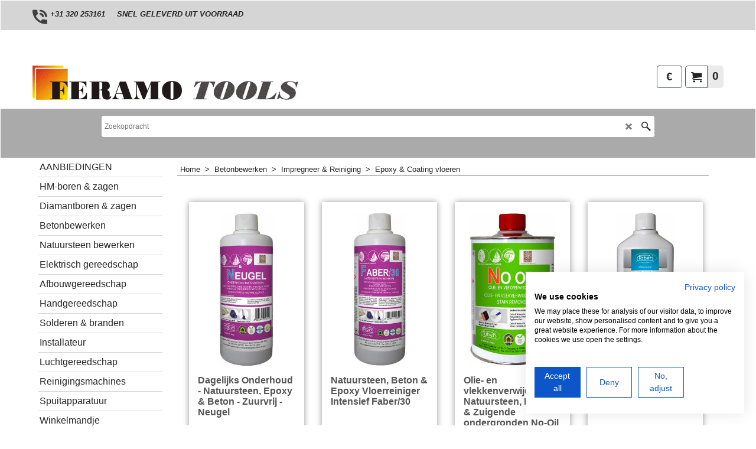

--- FILE ---
content_type: text/html
request_url: https://www.feramotools.nl/contents/nl/d5926_Epoxy-_-Coating-vloeren.html
body_size: 19247
content:
<!doctype html>
<html xmlns:sf lang="nl" dir="ltr">
<head prefix="og: http://ogp.me/ns#">
<meta http-equiv="Content-Type" content="text/html; charset=utf-8" />
<meta name="viewport" content="width=device-width, initial-scale=1.0, maximum-scale=1.0" />
<style id="_acj_">body{visibility:hidden!important;}</style>
<script>if(self===top||(function(){try{return typeof(window.parent.applyColorScheme)!='undefined'||document.location.host.indexOf('samplestores.shopfactory')!=-1;}catch(e){return false;}})()){var _acj_=document.getElementById('_acj_');_acj_.parentNode.removeChild(_acj_);}else{top.location=self.location;}</script>
<style id="_cls_">#ProductLoop{opacity:0;}</style>
<script>
window.addEventListener('load',function(){setTimeout(function(){var _cls_=document.getElementById('_cls_');if(_cls_)_cls_.parentNode.removeChild(_cls_);},100);},false);
setTimeout(function(){var _cls_=document.getElementById('_cls_');if(_cls_)_cls_.parentNode.removeChild(_cls_);},5000);
</script>
<title>Pagina 5958 </title>
<meta name="description" content="FeramoTools specialistisch gereedschap leverancier van industrie oppervlakte bewerking gereedschap. Vlechtmachines, diamantboren, zaagbladen, polijst en schuurmachines, airless verfspuit en boenmachines zijn ook leverbaar. Alle artikelen op voorraad en binnen drie dagen geleverd." />
<meta name="keywords" content="diamantboren, verfspuiten, airless, steenzaag, boenmachine, waterzuiger, schrobmachine, solderen, trilnaald, muurfrees, hardsolderen" />
<meta http-equiv="expires" content="0" />
<meta name="generator" content="ShopFactory V14 www.shopfactory.com" />
<meta name="author" content="Alduro Trading BV  Handelend onder Feramo Tools " />
<link rel="canonical" href="https://feramotools.nl/contents/nl/d5926_Epoxy-_-Coating-vloeren.html" />
<script type="text/javascript">
/*<![CDATA[*/
function getARMID(key,getOnly){
if(getOnly){return (document.cookie.match('(?:^|;)\\s*'+key+'=([^;]*)') || ['',''])[1];}
var isNew=false,id=location.search.match('[\&\?]'+key+'=([^&]*)');
if(id){
id=id[1];
var cookid=(document.cookie.match('(?:^|;)\\s*'+key+'=([^;]*)') || ['',''])[1];
isNew=(id!=cookid);
}
if(isNew){
var date=new Date(2099,12,31);
document.cookie=key+'='+id+'; expires='+date.toGMTString()+'; path='+location.pathname.replace(new RegExp('(?:contents/)?(?:'+document.documentElement.lang=='en-GB'?'en-uk':document.documentElement.lang+'/)?[^/]*$'),'')+';';
if(typeof(parm)=='undefined')parm={};parm[key]=id;
}
return {'id':id,'new':isNew};
}
var aid=getARMID('aid');
if(aid['id']&&aid['new']){idimg=new Image();idimg.src='//santu.com/webshop/aid_tracker.cgi?aid='+aid['id'];}
/*]]>*/
</script>
<style type="text/css">
@import "../styles/website.css?lmd=46037.503993";
@import "../styles/pr_sfx-sha_1.css?lmd=46037.504769";
@import "../styles/pa_sfx-content_1.css?lmd=46037.503993";
@import "../styles/index1.css?lmd=46037.503993";
@import "../styles/index2.css?lmd=46037.503993";
@import "../styles/global.css?lmd=46037.504769";
@import "../styles/global-responsive.css?lmd=46037.504769";
/* */
/* */
@import "../../shared_files/icomoon/style.css?lmd=44505.439884";
@import "../../shared_files/flickity.min.css?lmd=43129.446273";
</style>
<style type="text/css" id="sf-load-css"></style>
<!-- Require IcoMoon --><script>
var hasProducts=true;
var pgid='D5926';
//<!--BEGIN_C78E91C8-61BA-447e-B459-F6FE529C7724-->
var LMD='46037.504167';
//<!--END_C78E91C8-61BA-447e-B459-F6FE529C7724-->
</script>
<script type="text/javascript" charset="utf-8" src="../loader.js?lmd=46037.504167"></script>
<script id="__sfLoadJQuery" src="../../shared_files/jquery-1.11.1.min.js" type="text/javascript"></script>
<script type="text/javascript" src="../../shared_files/jquery.sidr.min.js?lmd=43129.446273" defer></script>
<script type="text/javascript" charset="utf-8" src="../sf.js?lmd=46037.504167" defer></script>
<script type="text/javascript" src="../../shared_files/flickity.pkgd.min.js?lmd=43129.446273" defer></script>
<script type="text/javascript" src="../../shared_files/jquery.zoom.min.js?lmd=43129.446273" defer></script>
<script type="text/javascript" src="../../shared_files/echo.js?lmd=43152.391597" defer></script>
<script async src="https://www.googletagmanager.com/gtag/js?id=G-BBS2RYV03L"></script><script>
/* SFNOTE_BEGIN:prevent script execution when in editing mode */
if(typeof(tf)!='undefined'&&(typeof(tf.isInSF)=='undefined'||!tf.isInSF())){
/* SFNOTE_END:prevent script execution when in editing mode */
var GA_MEASUREMENT_ID='G-BBS2RYV03L';
window.dataLayer = window.dataLayer || [];
function gtag(){dataLayer.push(arguments);}
gtag('js', new Date());
gtag('config', GA_MEASUREMENT_ID);
/* SFNOTE_BEGIN:prevent script execution when in editing mode */
}
/* SFNOTE_END:prevent script execution when in editing mode */
</script>
<script type="text/javascript">
var pgidx=tf.wm.jfile(location.href).replace(/\#.*$/,'');
var _sfProductsInPage=[];
sfFilters.deptEnabled=pgid;
</script>
<meta name="optinout" />
</head>
<body class="GC41 ThemeVersion-11">
<a name="top"></a>
<iframe name="extra" id="extra" src="../extra.html" width="5" height="5" frameborder="0" border="0" unselectable="on" style="position:absolute;z-index:0;overflow:hidden;left:50%;top:50%;display:none;width:5px;height:5px;" allowtransparency="true" class=""></iframe>
<div class="GC39 header mobile">
<div class="GC26 utils group">
<menu>
<div class="menu_left_col">
<li id="util_menu" class="sf-button sf-corner">
<a id="sidemap-button" href="#Sidemap" title="Menu">
<svg version="1.1" id="Layer_1" xmlns="http://www.w3.org/2000/svg" xmlns:xlink="http://www.w3.org/1999/xlink" x="0px" y="0px" viewBox="0 0 512 512" style="enable-background:new 0 0 512 512;" xml:space="preserve">
<g>
<path d="M491.318,235.318H20.682C9.26,235.318,0,244.577,0,256s9.26,20.682,20.682,20.682h470.636
c11.423,0,20.682-9.259,20.682-20.682C512,244.578,502.741,235.318,491.318,235.318z"></path>
</g>
<g>
<path d="M491.318,78.439H20.682C9.26,78.439,0,87.699,0,99.121c0,11.422,9.26,20.682,20.682,20.682h470.636
c11.423,0,20.682-9.26,20.682-20.682C512,87.699,502.741,78.439,491.318,78.439z"></path>
</g>
<g>
<path d="M491.318,392.197H20.682C9.26,392.197,0,401.456,0,412.879s9.26,20.682,20.682,20.682h470.636
c11.423,0,20.682-9.259,20.682-20.682S502.741,392.197,491.318,392.197z"></path>
</g>
</svg>
</a>
</li>
</div>
<div class="mob_logo_col">
<div class="CompanyImage"><span></span><a href="../../index.html" title="">
<img width="320" height="41" src="../media/trans.gif" data-echo="../media/logo-trans-Feramo-Tools.gif" class="DataEchoLoaded" id="I" name="I" border="0" alt="" title="" hspace="0" vspace="0" align="" onmouseover="window.status='';return true;" onmouseout="window.status='';return true" /></a></div>
</div>
<div id="util_group" class="right_icon_col">
<script type="text/javascript">
var idTimeoutMobileSearchHideBox=-1;
function mobileSearch(el){
clearTimeout(idTimeoutMobileSearchHideBox);
if(!el)return;
if(tf.content.document.search)tf.content.document.search.phrase.value=$(el).parents('#mobile_search').find('#phrase').val();
tf.searchPhrase=$(el).parents('#mobile_search').find('#phrase').val();
tf.utils.search_all();
}
function mobileSearchShowBox(){}
function mobileSearchHideBox(){}
</script>
<li id="mobile_cart" class="sf-button sf-corner">
<a href="#" title="Mijn winkelwagen" onclick="location=tf.wm.url('basket.html','-',true);return false;"><i class="icon-cart"></i> <span class="GC91 MiniCartTotalItemsQuantity_Mobile" id="MiniCartTotalItemsQuantity_Mobile">0</span></a>
</li>
</div>
</menu>
</div>
<div class="search_coll">
<div id="util_searchbox" class="sf-corner">
<form id="mobile_search" name="mobile_search" onsubmit="mobileSearch(this[0]);return false;">
<input type="search" id="phrase" name="phrase" />
<span id="util_searchbox_search" class="sf-button sf-corner">
<button type="submit" title="Zoeken" style="border:none;background-color:transparent;"><i class="icon-search2">&nbsp;</i></button>
</span>
</form>
</div>
</div>
</div>
<script type="text/javascript">
$(document).ready(function(){
if (!tf.isInSF() && !tf.isInDesigner()) $('.gallery-box a').removeAttr('onclick');
if (tf.isInSF()) {
window.Flickity.prototype._dragPointerDown= function( event, pointer ) {
this.pointerDownPoint = Unipointer.getPointerPoint( pointer );
}
}
//topbar
var $galleryTopbar = null, galleryTopbarRowItems = 0;
function SetGalleryTopbar() {
if ($galleryTopbar) $galleryTopbar.flickity('destroy');
$galleryTopbar = null;
$galleryTopbar = $('.TopBar:visible .gallery-box').flickity({
cellAlign: 'left',
freeScroll: true,
contain: true,
setGallerySize: false,
prevNextButtons: false,
pageDots: false,
imagesLoaded: true
});
$galleryTopbar.flickity('resize');
$('img', $galleryTopbar).css('opacity','');
}
// Link Image Group 1
var galleryRowItems = $('.Banner .BannerImage').length;
if (galleryRowItems >= 1) {
var $gallery = $('.Banner .gallery-box').flickity({
wrapAround: true,
autoPlay: (tf.isInSF() || galleryRowItems == 1 ? false : 5000),
draggable: galleryRowItems > 1,
freeScroll: false,
setGallerySize: false,
prevNextButtons: galleryRowItems > 1,
pageDots: false
});
function ResizeGallery() {
var wBanner = $('.Banner').width(), wAvailable = parseInt('1500') || wBanner, hAvailable = (parseInt($('.Banner .gallery-box').css('max-height','').css('max-height')) || parseInt('300'));
var rAvailable = hAvailable / wAvailable;
var wMaxNatural = 0, hMaxNatural = 0;
$('.Banner a.BannerImage img, .Banner a.BannerImage .slide-item').each(function(){
$(this).width('');
var wNatural = parseFloat(this.naturalWidth || this.getAttribute('data-naturalwidth') || this.getAttribute('width') || $(this).width()), hNatural = parseFloat(this.naturalHeight || this.getAttribute('data-naturalheight') || this.getAttribute('height') || $(this).height());
if (wNatural >= wMaxNatural) {
if (hMaxNatural == 0 || hNatural <= hAvailable) {
wMaxNatural = wNatural;
hMaxNatural = hNatural;
}
}
});
if (wMaxNatural > 0 && hMaxNatural > 0) {
hMaxNatural = (hMaxNatural / wMaxNatural) * Math.min(wBanner, wMaxNatural);
wMaxNatural = wBanner;
}
var hMax = Math.min(hAvailable, hMaxNatural, wBanner * rAvailable);
$('.Banner .gallery-box').css({'height':'','max-height':'none'}).attr('style',($('.Banner .gallery-box').attr('style')||'')+'height:'+hMax+'px!important;');
$('.Banner .gallery-box .BannerImage').css('height','').attr('style',($('.Banner .gallery-box .BannerImage').attr('style')||'')+'height:'+hMax+'px!important;');
$('.Banner a.BannerImage img, .Banner a.BannerImage .slide-item').each(function(){
$(this).width($(this).width() > wBanner ? '100%' : $(this).width());
});
if ($gallery) $gallery.flickity('resize');
}
$('.Banner .BannerImage img').off('load imageLoaded.flickity').on('load imageLoaded.flickity', ResizeGallery);
$(window).on('load resize', ResizeGallery);
if (galleryRowItems > 1) {
$('.Banner .BannerImage').each(function(i, item){
var clsname = i == 0 ? "button selected" : "button";
$('.Banner .gallery-buttons').append('<span class="'+clsname+'">&nbsp;</span>');
});
// Flickity instance
var flkty = $gallery.data('flickity');
var $cellButtonGroup = $('.Banner .gallery-buttons');
var $cellButtons = $cellButtonGroup.find('.button');
// update selected cellButtons
$gallery.on( 'cellSelect', function() {
$cellButtons.filter('.selected').removeClass('selected');
$cellButtons.eq( flkty.selectedIndex ).addClass('selected');
});
// select cell on button click
$cellButtonGroup.on( 'click', '.button', function() {
var index = $(this).index();
$gallery.flickity( 'select', index );
});
}
}
function galleryGetRowItems(outerSelector, itemSelector) {
var w = 0, wOuter = $(outerSelector).width() - 1, items = 0;
$(outerSelector)
.find(itemSelector).each(function(){
w += $(this).outerWidth(true);
items++;
var margin = ($(this).outerWidth(true) - $(this).outerWidth());
if (w - margin + 1 >= wOuter) return false;
})
;
return items;
}
//top
var $gallery1 = null, gallery1RowItems = ($(window).width() > 1500 ? 4 : 3);
function SetGallery1() {
$gallery1 = $('.PageLinkBoxWrapper .gallery-box').flickity({
cellAlign: 'left',
wrapAround: true,
freeScroll: true,
setGallerySize: false,
prevNextButtons: false,
pageDots: false
});
$gallery1.flickity('resize');
$('.PageLinkBoxWrapper .gallery-action').removeClass('hide');
}
$('.PageLinkBoxWrapper .icon-arrow-left3').on( 'click', function() {
$gallery1.flickity('previous');
if ($(window).width() > 619) {
for (var n = 1; n < gallery1RowItems; n++) {
$gallery1.flickity('previous');
}
}
});
$('.PageLinkBoxWrapper .icon-arrow-right3').on( 'click', function() {
$gallery1.flickity('next');
if ($(window).width() > 619) {
for (var n = 1; n < gallery1RowItems; n++) {
$gallery1.flickity('next');
}
}
});
if ($(window).width() > 619) {
if ($('.PageLinkBoxWrapper .PageLinkBoxItem').length > gallery1RowItems)  SetGallery1();
}
else {
if ($('.PageLinkBoxWrapper .PageLinkBoxItem').length > 1) SetGallery1();
}
//bottom
var $gallery2 = null, gallery2RowItems = ($(window).width() > 1500 ? 4 : 3);
function SetGallery2() {
$gallery2 = $('.BannerBottomWrapper .gallery-box').flickity({
cellAlign: 'left',
wrapAround: true,
freeScroll: true,
setGallerySize: false,
prevNextButtons: false,
pageDots: false
});
$gallery2.flickity('resize');
$('.BannerBottomWrapper .gallery-action').removeClass('hide');
}
$('.BannerBottomWrapper .icon-arrow-left3').on( 'click', function() {
$gallery2.flickity('previous');
if ($(window).width() > 619) {
for (var n = 1; n < gallery2RowItems; n++) {
$gallery2.flickity('previous');
}
}
});
$('.BannerBottomWrapper .icon-arrow-right3').on( 'click', function() {
$gallery2.flickity('next');
if ($(window).width() > 619) {
for (var n = 1; n < gallery2RowItems; n++) {
$gallery2.flickity('next');
}
}
});
if ($(window).width() > 619) {
if ($('.BannerBottomWrapper .BannerBottomItem').length > gallery2RowItems)  SetGallery2();
}
else {
if ($('.BannerBottomWrapper .BannerBottomItem').length > 1) SetGallery2();
}
//resize
$(window).on('load resize', function(){
var old1 = gallery1RowItems;
var old2 = gallery2RowItems;
gallery1RowItems = ($(window).width() > 1500 ? 4 : 3);
gallery2RowItems = ($(window).width() > 1500 ? 4 : 3);
if (old1 != gallery1RowItems) {
if ($gallery1) {
$('.PageLinkBoxWrapper .gallery-action').addClass('hide');
$gallery1.flickity('destroy');
$gallery1 = null;
}
if ($('.PageLinkBoxWrapper .PageLinkBoxItem').length > gallery1RowItems) SetGallery1();
}
if (old2 != gallery2RowItems) {
if ($gallery2) {
$('.BannerBottomWrapper .gallery-action').addClass('hide');
$gallery2.flickity('destroy');
$gallery2 = null;
}
if ($('.BannerBottomWrapper .BannerBottomItem').length > gallery2RowItems) SetGallery2();
}
if ($(window).width() > 619) {
if ($gallery1 != null && $('.PageLinkBoxWrapper .PageLinkBoxItem').length <= gallery1RowItems)  {
$('.PageLinkBoxWrapper .gallery-action').addClass('hide');
$gallery1.flickity('destroy');
$gallery1 = null;
}
if ($gallery2 != null && $('.BannerBottomWrapper .BannerBottomItem').length <= gallery2RowItems) {
$('.BannerBottomWrapper .gallery-action').addClass('hide');
$gallery2.flickity('destroy');
$gallery2 = null;
}
}
else {
if ($gallery1 == null && $('.PageLinkBoxWrapper .PageLinkBoxItem').length > 1)  SetGallery1();
if ($gallery2 == null && $('.BannerBottomWrapper .BannerBottomItem').length > 1)  SetGallery2();
}
if (tf.isMobile && $('.header.mobile > .TopBar').length == 0) {
if ($galleryTopbar) $galleryTopbar.flickity('destroy');
$galleryTopbar = null;
$('#WebSite .TopBar').clone(true).attr('id', $('#WebSite .TopBar').attr('id')+'Clone').prependTo('.header.mobile');
(function waitForMobileUtils() {
if (!tf.utils || !tf.utils.showMobileUtils) { setTimeout(waitForMobileUtils, 200); return; }
tf.utils.showMobileUtils();
})();
}
else if (!tf.isMobile) {
if ($galleryTopbar) $galleryTopbar.flickity('destroy');
$galleryTopbar = null;
$('.header.mobile > .TopBar').remove();
}
galleryTopbarRowItems = 0;
$('.TopBar:visible .CustomNavBox').each(function(){ galleryTopbarRowItems += $(this).outerWidth(true); })
if ($galleryTopbar != null && $('.TopBar:visible .gallery-box').width() >= galleryTopbarRowItems) {
$galleryTopbar.flickity('destroy');
$galleryTopbar = null;
}
else if ($('.TopBar:visible .gallery-box').width() < galleryTopbarRowItems) SetGalleryTopbar();
});
$(window).trigger('resize');
});
</script>
<div id="WebSite" class="GC38">
<div id="WebSiteHeader" class="GC39 LayoutObject">
<div id="WebSiteHeaderInner" class="WebSiteHeaderInner">
<div id="TopBar" class="GC89 TopBar">
<div id="TopBarDesign" class="GC89 TopBarDesign"></div>
<div id="CustomNav-D-45" class="CustomNav">
<div class="gallery-box">
<a target="" href="about.html" class="" id="">
<div class="CustomNavBox" title="Lorem ipsum dolor sit amet, consectetur adipiscing elit." id="CustomNavImage-D-45LD93">
<img id="D-45LD93" data-echo="../media/call.png" class="CustomNavImage" height="50" alt="+31 320 253161" border="0">
<div class="CustomNavInfo">
<div class="GC69 CustomNavTitle" ID="CustomNavTitle-D-45LD93">+31 320 253161</div>
</div>
<div class="GC47 hover_col"></div>
</div>
</a>
<a target="" href="d5944_FAQ.html" class="" id="">
<div class="CustomNavBox" title="" id="CustomNavImage-D-45LD94">
<div class="CustomNavInfo">
<div class="GC69 CustomNavTitle" ID="CustomNavTitle-D-45LD94">SNEL GELEVERD UIT VOORRAAD</div>
</div>
<div class="GC47 hover_col"></div>
</div>
</a>
</div>
</div>
</div>
<div id="DesignImage1" class="GC87 DesignImage1" sf:fixedwidth="1920">
<div id="DesignImage1" class="GC87 bar-3" sf:fixedwidth="1920"></div>
<div class="WebSiteHtmlCodeTop" ID="WebSiteHtmlCodeTop-HC1">
<meta name="google-site-verification" content="73mbh00UtkFPPll34AG9asU0A9UkmGXEz8x2_ziAxeM" />
</div>
<div class="WebSiteHtmlCodeTop" ID="WebSiteHtmlCodeTop-HC2">
<script>
/* SFNOTE_BEGIN:prevent script execution when in editing mode */
if(typeof(tf)!='undefined'&&(typeof(tf.isInSF)=='undefined'||!tf.isInSF())){
/* SFNOTE_END:prevent script execution when in editing mode */
(function(w,d,s,l,i){w[l]=w[l]||[];w[l].push({'gtm.start':
new Date().getTime(),event:'gtm.js'});var f=d.getElementsByTagName(s)[0],
j=d.createElement(s),dl=l!='dataLayer'?'&l='+l:'';j.async=true;j.src=
'https://www.googletagmanager.com/gtm.js?id='+i+dl;f.parentNode.insertBefore(j,f);
})(window,document,'script','dataLayer','GTM-WTMMGVJ');
/* SFNOTE_BEGIN:prevent script execution when in editing mode */
}
/* SFNOTE_END:prevent script execution when in editing mode */
</script>
</div>
<div class="WebSiteHtmlCodeTop" ID="WebSiteHtmlCodeTop-HC4">
<noscript><iframe src="https://www.googletagmanager.com/ns.html?id=GTM-WTMMGVJ"
height="0" width="0" style="display:none;visibility:hidden"></iframe></noscript>
</div>
<div id="MiniCart" class="GC36 MiniCartEdit">
<div id="MiniCartTotal" class="MiniCartTotal">
<a href="#" class="MiniCartLink MiniCartInner" title="Mijn winkelwagen">
<i id="MiniCartIcon" class="GC14 sf-corner icon-cart MiniCartDesignImage1"></i>
<span class="GC14 MiniCartTotalItemsQuantity sf-corner">0</span><!--
<span class="MiniCartTotalAmount"></span>
<span class="MiniCartTotalSummary"></span>
<span class="MiniCartTotalItemsQuantity"></span>
<span class="MiniCartTotalTotalText"></span>
<span class="MiniCartTotalPlusExpenses"></span>
<span class="MiniCartTotalPlusExpensesText"></span>
<span class="MiniCartTotalList"></span>
-->
</a>
</div>
</div>
<div id="SwitchCurrency">
<a href="#" class="SwitchCurrencyLink" title="Kies uw valuta">
<i id="currencySymbol" class="GC14 currencySymbol"></i>
<script type="text/javascript">
function SwitchCurrencyLink_ShowSymbol() {
if (!tf.bskLoaded) setTimeout(SwitchCurrencyLink_ShowSymbol, 500);
$('.SwitchCurrencyLink #currencySymbol').html(tf.currentCurrency.abbrev);
}
SwitchCurrencyLink_ShowSymbol();
</script>
</a>
</div>
<div class="title-wrapper">
<div id="CompanyImage" class="">
<a href="../../index.html" title="">
<img width="450" height="58" src="../media/trans.gif" data-echo="../media/logo-trans-Feramo-Tools.gif" class="DataEchoLoaded" id="I" name="I" border="0" alt="" title="" hspace="0" vspace="0" align="" onmouseover="window.status='';return true;" onmouseout="window.status='';return true" />
</a>
</div>
</div>
</div>
<div id="DesignImage3" class="GC88 DesignBar3">
<div id="DesignImage3" class="GC88 DesignImage3Full"></div>
<div id="Search" class="GC22">
<form name="search">
<input class="GC22 SearchTextField" type="text" id="phrase" name="phrase" size="12" maxlength="40" placeholder="Zoekopdracht" />
<a id="searchIcon" class="GC86 icon-search2 SearchButton" title="Zoeken" href="#"></a>
<a class="GC86 icon-zoom-in2 SearchButton SearchButtonAdvanced" title="Uitgebreid zoeken" href="#"></a>
</form>
</div>
<div id="Index1-spacer">
<div id="Index1" class="GC28 Index1">
<script src="../../shared_files/jquery.menu-aim.js" defer="true"></script>
<script src="../../shared_files/jquery.megamenu.js" defer="true"></script>
<script type="text/javascript">
$(function(){
$('.Index1').on('load', function(){
var idxNum = $(this).attr('class').replace(/.*Index(\d+).*/,'$1');
var GCNum = [
{'top':'GC28', 'tophover':'GC29', 'sub':'GC30', 'subhover':'GC31'},
{'top':'GC32', 'tophover':'GC33', 'sub':'GC34', 'subhover':'GC35'}
][idxNum-1];
$('.idx'+idxNum+'Submenu').empty();
var $branch = $('[id^=idx][id$='+tf.pgid+'] + ul', $(this)).clone(true, true);
if ($branch.length > 0) {
var $subpageNavigation = $('#idxSubpageNavigationAlt');
if ($subpageNavigation.length == 0) {
$subpageNavigation = $('#idxSubpageNavigation');
if ($subpageNavigation.length == 0) $subpageNavigation = $('<div id="idxSubpageNavigation"></div>');
var placed = false, $placement = $('.PageTitle');
if ($placement.length > 0) {
$placement.after($subpageNavigation);
if ($('.PageImage ~ .PageTitle + #idxSubpageNavigation').length == 1) $('.PageImage').insertAfter('#idxSubpageNavigation');
placed = true;
}
if (!placed) {
var selectors = ['.PageIntroduction', '.PageDescription'];
for (var n = 0; n < selectors.length; n++) {
$placement = $(selectors[n]);
if ($placement.length > 0) {
$placement.before($subpageNavigation);
if ($('.PageImage ~ #idxSubpageNavigation + '+selectors[n]).length == 1) $('.PageImage').insertAfter('#idxSubpageNavigation');
placed = true;
break;
}
}
}
if (!placed) {
var selectors = ['#PageContainer1', '#PageContainer11'];
for (var n = 0; n < selectors.length; n++) {
$placement = $(selectors[n]);
if ($placement.length > 0) {
$placement.append($subpageNavigation);
break;
}
}
}
}
$subpageNavigation
.width('auto')
.removeClass('GC28 GC32')
.append('<div class="idx'+idxNum+'Submenu" data-toplevelid="d-33"><i class="icon-spinner2 icon-fa-spin"></i></div>');
$branch.find('> li > ul, i[class*=icon-], li.see-all').remove();
$branch.find('> li')
.on('mouseover', function(){tf.navOvr(this, '', GCNum['subhover']);if(tf.autoText)tf.autoText.localApply(this.parentNode);})
.on('mouseout', function(){tf.navOut(this, '', GCNum['sub']);if(tf.autoText)tf.autoText.localApply(this.parentNode);})
.addClass('idx'+idxNum+'Sub')
.find('> a')
.on('mouseover', function(){tf.navOvr(this, '', '');})
.on('mouseout', function(){tf.navOut(this, '', '');})
.addClass('idx'+idxNum+'Sub')
;
var mh = 0;
$branch.find('> li > a > img').each(function(){
var hasImg = !!$(this).attr('src');
if (!hasImg) $(this).hide();
mh = Math.max(mh, $(this).css('max-height'));
});
var prop = (mh ? 'height:'+mh+'px;' : '');
$branch.find('> li > a').each(function(){
if ($(this).find('> img').length > 0) $(this).find('> img').wrap('<div class="SubPageNavigationImageContainer" style="'+prop+'"></div>');
else $(this).prepend('<div class="SubPageNavigationImageContainer"><span></span></div>');
$(this).addClass('SubPageNavigationBox').find('> span').addClass('SubPageNavigationTitle').wrap('<div class="SubPageNavigationTitleContainer"></div>');
});
$('.idx'+idxNum+'Submenu').empty().append($branch);
$(window).on('load resize', function () {
var $container = $('.idx'+idxNum+'Submenu > ul'), $items = $('li', $container);
var outerSpace = $items.outerWidth(true) - $items.width();
var maxAvailableWidth = $container.css('width','auto').width();
var maxColumns = 8, itemMaxWidth = 260, w = 0;
for (var n = 1; n <= maxColumns; n++) {
w = parseInt((maxAvailableWidth / n) - outerSpace);
if (w <= itemMaxWidth) break;
}
$items.width(w);
$container.width((w + outerSpace) * Math.min(n, $items.length));
if(tf.echo)tf.echo.render();
});
$(window).trigger('resize');
}
$('img', $(this)).remove();
$('> ul[class*=idx]', $(this))
.sfMegaMenu({
'submenuDirection':'below',
'layout':'base',
'showImages':false,
'iconOpenRight':'icon-arrow-right3',
'iconOpenDown':'icon-arrow-down3',
'iconNoImage':'icon-image',
'iconPin':'icon-pushpin',
'idxNum':idxNum,
'onLoad':function() {
var $idxSlider = $('#Index1 > .idx1List');
$('> li', $idxSlider).last().clone().appendTo($idxSlider).children().remove();
function setIdxSlider() {
$idxSlider.parent().width('100%').css('float','none');
$idxSlider
.on('cellSelect', function(){
var flkty = $(this).data('flickity');
if (flkty) {
if (flkty.selectedIndex == $(this).data('selectedIndex')) return;
if ($(this).data('translateX') == $('.flickity-slider', this).css('transform')) {
if (flkty.selectedIndex > $(this).data('selectedIndex')) flkty.selectedIndex = $(this).data('selectedIndex');
else if (flkty.selectedIndex < $(this).data('selectedIndex')) flkty.selectedIndex--;
}
$(this).data({'selectedIndex':flkty.selectedIndex, 'translateX':$('.flickity-slider', this).css('transform')});
}
})
.on('settle', function(){
var $last = $('.flickity-slider > li', this).last(), shifted = $('.flickity-slider', this).css('transform').match(/matrix\((.+)\)/) || $('.flickity-slider', this).css('transform').match(/matrix3d\((.+)\)/), shiftedpx = 0;
if (shifted && shifted.length > 1) shiftedpx = parseFloat((shifted[1].split(', ')[12]) || (shifted[1].split(', ')[4]));
if (parseFloat($last.css('left')) + $last.outerWidth(true) <= $('.flickity-slider', this).width() + Math.abs(shiftedpx)) $('.next', this).attr('disabled', 'disabled');
else $('.next', this).removeAttr('disabled');
})
.flickity({
cellAlign: 'left',
contain: true,
wrapAround: false,
autoPlay: false,
draggable: true,
freeScroll: true,
setGallerySize: false,
prevNextButtons: true,
pageDots: false,
percentPosition: false
})
.flickity('resize')
.find('.flickity-viewport')
.find('.flickity-slider').addClass('idx1List')
.end()
.parentsUntil('[id^=WebSite]').each(function(){
var zIndex = $(this).css('z-index');
if (zIndex == 'auto' || parseInt(zIndex) <= 0) $(this).css('z-index', idxNum == 2 ? 1000 : 1001);
})
;
}
function unsetIdxSlider() {
if ($idxSlider.hasClass('flickity-enabled')) {
$idxSlider
.flickity('destroy')
;
}
$idxSlider.parent().css({'float':''});
}
$(window).on('resize', function () {
unsetIdxSlider(); $idxSlider.parent().css({'width':'', 'float':'none'});
if ($('#WebSite').width() > 619) {
var w = 0, wContainer = ($idxSlider.parent().outerWidth(true)||$idxSlider.outerWidth(true))+1;
$('> li, .flickity-slider > li', $idxSlider).each(function(){ w += $(this).outerWidth(true); $(this).css('height',''); if($(this).outerHeight()>0)$(this).outerHeight($(this).outerHeight()); });
if (w-1 > wContainer) {
setIdxSlider();
$idxSlider.flickity('resize');
setTimeout(function(){$idxSlider.flickity('reposition');}, 200);
}
else if (w < wContainer) unsetIdxSlider();
}
});
$(window).trigger('resize');
}
})
.parent().find('.idx1List > li > a > span').addClass('vcenter');
});
});
</script>
<script type="text/javascript">equalHeightClass.push('SubPageNavigationImageContainer');</script>
<script type="text/javascript">equalHeightClass.push('SubPageNavigationTitleContainer');</script>
<script type="text/javascript">equalHeightClass.push('SubPageNavigationBox');</script>
<!--
Version tag, please don't remove
$Revision: 46130 $
$HeadURL: svn://localhost/ShopFactory/branches/V14_60/bin/SFXTemplates/Index/Horizontal/SFX-BASE_1/toplevel.html $
-->
<i class="icon-spinner2 icon-fa-spin"></i>
<script type="text/javascript">
jQuery(document).ready(function(){
jQuery('.Index1').load(tf.wm.url('d-34.html','-',true)+' ',function(){
if(tf.isEntryPage){
jQuery('.Index1 a[href]').not('a[href^=http]').each(function(){
if(this.id.match(/D-2$/)) this.href=tf.wm.url((tf.lang==tf.baseLang?'../../':'../../'+tf.lang+'/')+this.href.replace(/.*\//,''),'-');
else this.href=tf.wm.url(this.href.replace(/.*\//,''),'-',true);
});
jQuery('.Index1 a img[src]').each(function(){jQuery(this).attr('src', jQuery(this).attr('src').replace(/\.\.\/media\//g,(tf.lang!=tf.baseLang?'../':'')+'contents/media/'));if(jQuery(this).data('echo'))jQuery(this).attr('data-echo', jQuery(this).data('echo').replace(/\.\.\/media\//g,(tf.lang!=tf.baseLang?'../':'')+'contents/media/'));});
} else {
jQuery('.Index1 a[href]').not('a[href^=http]').each(function(){
if(this.id.match(/D-2$/)) {
this.href=tf.wm.url((tf.lang==tf.baseLang?'../../':'../../'+tf.lang+'/')+this.href.replace(/.*\//,''),'-');
}
});
}
jQuery('.Index1 #idx1D-2').parent('li').remove();
jQuery('.Index1').trigger('load');
});
jQuery('#CompanyImage a[href], .CompanyImage a[href]').not('a[href^=http]').each(function(){
var href = this.href.replace(/.*\//,'');
if(tf.isEntryPage) this.href=tf.wm.url((tf.lang==tf.baseLang?'../../':'../../'+tf.lang+'/')+href,'-');
else this.href=tf.wm.url((tf.lang==tf.baseLang?'../../':'../../'+tf.lang+'/')+href,'-');
});
});
</script>
</div><div id="idx1Sentinel"></div>
</div>
</div>
</div>
</div>
<div id="WebSiteContent" class="GC1">
<div id="Content" class="GC24 ContentBody">
<div id="topSlider" class="GC89 topSlider">
</div>
<div class="mainContent">
<div id="SideBar_L" class="GC32 EqualHeight">
<div id="idxSubpageNavigation" class="GC32">
<div class="Index2" id="Index2" data-deptid="d-33"><i class="icon-spinner2 icon-fa-spin"></i></div>
<div class="idx2Submenu" data-toplevelid="d-33"><i class="icon-spinner2 icon-fa-spin"></i></div>
<script type="text/javascript">
$(function(){
var idxNum = 2;
var GCNum = [
{'top':'GC28', 'tophover':'GC29', 'sub':'GC30', 'subhover':'GC31'},
{'top':'GC32', 'tophover':'GC33', 'sub':'GC34', 'subhover':'GC35'}
][idxNum-1];
$('.Index2').insertBefore($('.Index2').parent());
$('.Index2').load(tf.wm.url($('.Index2').data('deptid')+'.html','-',true), function() {
$('.Index2 #idx2D-2').parent('li').remove();
$('> ul[class*=idx] > li > ul', this).each(function(){
if ($('[id^=idx][id$='+tf.pgid+']', this).length == 0 && $(this).prev('[id^=idx][id$='+tf.pgid+']').length == 0) $(this).remove();
});
$('> ul[class*=idx] > li', this)
.on('mouseover', function(){tf.navOvr(this, '', GCNum['tophover']);if(tf.autoText)tf.autoText.localApply(this.parentNode);})
.on('mouseout', function(){tf.navOut(this, '', GCNum['top']);if(tf.autoText)tf.autoText.localApply(this.parentNode);})
.find('[class^=idx]').removeClass('idx1 idx2').end()
.find('> a')
.on('mouseover', function(){tf.navOvr(this, '', '');})
.on('mouseout', function(){tf.navOut(this, '', '');})
.addClass('idx'+idxNum)
.find('> span').addClass('vcenter');
$('.idx'+idxNum+'Submenu').empty();
var $branch = $('[id^=idx][id$='+tf.pgid+'] + ul', this);
if ($branch.length > 0) {
var $subpageNavigation = $('#idxSubpageNavigationAlt');
if ($subpageNavigation.length == 0) {
$subpageNavigation = $('#idxSubpageNavigation');
if ($subpageNavigation.length == 0) $subpageNavigation = $('<div id="idxSubpageNavigation"></div>');
var placed = false, $placement = $('.PageDescription');
if ($placement.length > 0) {
$placement.after($subpageNavigation);
placed = true;
}
if (!placed) {
$placement = $('.PageIntroduction');
if ($placement.length > 0) {
$placement.after($subpageNavigation);
if ($('.PageImage ~ #idxSubpageNavigation + .PageIntroduction').length == 1) $('.PageImage').insertAfter('#idxSubpageNavigation');
placed = true;
}
}
if (!placed) {
$placement = $('.PageTitle');
if ($placement.length > 0) {
$placement.after($subpageNavigation);
if ($('.PageImage ~ .PageTitle + #idxSubpageNavigation').length == 1) $('.PageImage').insertAfter('#idxSubpageNavigation');
placed = true;
}
}
if (!placed) {
var selectors = ['#PageContainer1', '#PageContainer11'];
for (var n = 0; n < selectors.length; n++) {
$placement = $(selectors[n]);
if ($placement.length > 0) {
$placement.append($subpageNavigation);
break;
}
}
}
}
$subpageNavigation.width('auto').attr('class', $subpageNavigation.attr('class').replace(GCNum['top'], ''));
$branch.find('> li > ul, i[class*=icon-], li.see-all').remove();
$branch.find('> li')
.on('mouseover', function(){tf.navOvr(this, '', GCNum['subhover']);if(tf.autoText)tf.autoText.localApply(this.parentNode);})
.on('mouseout', function(){tf.navOut(this, '', GCNum['sub']);if(tf.autoText)tf.autoText.localApply(this.parentNode);})
.addClass('idx'+idxNum+'Sub')
.find('> a')
.on('mouseover', function(){tf.navOvr(this, '', '');})
.on('mouseout', function(){tf.navOut(this, '', '');})
.addClass('idx'+idxNum+'Sub')
;
var mh = 0;
$branch.find('> li > a > img').each(function(){
var hasImg = !!$(this).attr('src');
if (!hasImg) $(this).hide();
mh = Math.max(mh, $(this).height() || $(this).css('max-height') || parseFloat($(this).attr('height')));
});
var prop = (mh ? 'height:'+mh+'px;' : '');
$branch.find('> li > a').each(function(){
if ($(this).find('> img').length > 0) $(this).find('> img').wrap('<div class="SubPageNavigationImageContainer" style="'+prop+'"></div>');
else $(this).prepend('<div class="SubPageNavigationImageContainer"><span></span></div>');
$(this).addClass('SubPageNavigationBox').find('> span').addClass('SubPageNavigationTitle').wrap('<div class="SubPageNavigationTitleContainer"></div>');
});
$('.idx'+idxNum+'Submenu').empty().append($branch);
$(window).on('load resize', function () {
var $container = $('.idx'+idxNum+'Submenu > ul'), $items = $('li', $container);
var outerSpace = $items.outerWidth(true) - $items.width();
var maxAvailableWidth = $container.css('width','auto').width();
var maxColumns = 8, itemMaxWidth = 260, w = 0;
for (var n = 1; n <= maxColumns; n++) {
w = parseInt((maxAvailableWidth / n) - outerSpace);
if (w <= itemMaxWidth) break;
}
$items.width(w);
$container.width((w + outerSpace) * Math.min(n, $items.length));
if(tf.echo)tf.echo.render();
});
$(window).trigger('resize');
}
$('> ul[class*=idx] > li > ul', this).remove();
});
});
</script>
<script type="text/javascript">equalHeightClass.push('SubPageNavigationImageContainer');</script>
<script type="text/javascript">equalHeightClass.push('SubPageNavigationTitleContainer');</script>
<script type="text/javascript">equalHeightClass.push('SubPageNavigationBox');</script>
<!--
Version tag, please don't remove
$Revision: 35347 $
$HeadURL: svn://localhost/ShopFactory/branches/V14_60/bin/SFXTemplates/Index/Vertical/SFX-BASE-ESV_1b/sublevels.html $--></div>
<!-- SFNOTE_END: IndexCodeSnippetBottom --></div>
<div class="contentRight EqualHeight">
<div itemtype="http://schema.org/BreadcrumbList" class="GC6 Breadcrumbs" itemscope="" ID="Breadcrumbs-D5926">
<div class="BreadcrumbsTrail">
<nobr itemprop="itemListElement" itemscope itemtype="http://schema.org/ListItem">
<a href="../../index.html" title="Home " itemprop="item">
<span itemprop="name">Home </span><meta itemprop="position" content="0" />
&nbsp;&gt;&nbsp;
</a>
</nobr>
<nobr itemprop="itemListElement" itemscope itemtype="http://schema.org/ListItem">
<a href="d231_Betonschuren_betonpolijsten.html" title="Betonbewerken" itemprop="item">
<span itemprop="name">Betonbewerken</span><meta itemprop="position" content="1" />
&nbsp;&gt;&nbsp;
</a>
</nobr>
<nobr itemprop="itemListElement" itemscope itemtype="http://schema.org/ListItem">
<a href="d5917_Impregneer-_-Reiniging.html" title="Impregneer & Reiniging" itemprop="item">
<span itemprop="name">Impregneer & Reiniging</span><meta itemprop="position" content="2" />
&nbsp;&gt;&nbsp;
</a>
</nobr>
<nobr itemprop="itemListElement" itemscope itemtype="http://schema.org/ListItem" style="display:none;">
<a href="d5926_Epoxy-_-Coating-vloeren.html" title="Epoxy & Coating vloeren" itemprop="item">
<span itemprop="name">Epoxy & Coating vloeren</span><meta itemprop="position" content="3" />
</a>
</nobr>
<style>.Breadcrumbs nobr {display:inline;}</style>
<nobr><span>Epoxy & Coating vloeren</span></nobr>
</div>
</div>
<div id="PageContainer11" class="EqualHeight_PageContainer1">
<!-- Page elements are kept in this div so the if statement above may
make room for PageLinkBox -->
<div id="PageContainer1" class="EqualHeight_PageContainer1">
</div>
</div>
<script type="text/javascript">tf.lastpage=tf.wm?tf.wm.jfile(location.href):'';tf.nametag.add('lastpage',tf.lastpage);tf.lastdeptpage=tf.wm?tf.wm.jfile(location.href):'';tf.nametag.add('lastdeptpage',tf.lastdeptpage);</script>
<script type="text/javascript">
/*<![CDATA[*/
function mfw(){var a='<div style="line-height:0.01em;height:0;overflow-y:hidden;">';for(var n=0;n<20;n++)a+='&lt;!-- MakeFullWidth'+n+' --&gt;';a+='</div>';dw(a);}
var jsloaded=false,opt=[];
function add_opt(id,name,title,type,opttype,combine){opt[opt.length]=[id,name.replace(/&nbsp;/g,''),title.replace(/&nbsp;/g,''),type,opttype,combine];}
var sfAddRef=[];
function getAddDiv(){return gl('sfLightBox');}
function sfAddPop(name,isLang){if(!isInSF()&&tf.utils){if(!name)name='pconfirm'; sfAddRef=[];tf.utils.showPopup(tf.wm.url(name+'.html',tf.lmd[name],isLang),630,190,true,false,false,'AddToBasket');}}
function sfAddUnpop(){if(tf.utils){if(jQuery('#sfLightBox.AddToBasket').length>0)tf.utils.sfMediaBox.closeBox();}}
var bpriceArr=[],ppriceArr=[],weightArr=[],crFFldArr=[],ppriceCrossPromotionArr=[],bpriceCrossPromotionArr=[];
function ppriceDsp(n){var cc=tf.currentCurrency,dd=cc.decimal_places,cm=cc.multiplier,sm=tf.shopCurrency.multiplier,dec=Math.pow(10,dd),s=''+(Math.round((n*cm/sm)*dec)/dec),dp=s.indexOf('.');if(dp==-1)dp=s.length;else dp++;s+=(s.indexOf('.')==-1&&dd>0?'.':'')+'00000'.substr(0,dd-(s.length-dp));return s;}
function ppriceDscPct(dsc,prc){dsc=ppriceDsp(prc-(prc*dsc/100));return dsc;}
function dBasePrice2(Id,arr,w){if(!arr)return;if(!w)w=window;arr=arr.split(core.str_sep1);if(w.document.getElementById('ProductBasePrice-'+Id)){var bpriceHTML=core.bprice([Id,arr[4],arr[5],arr[6],arr[2]]);if(bpriceHTML!='')w.document.getElementById('ProductBasePrice-'+Id).innerHTML=bpriceHTML;}}
/*]]>*/
</script>
<style type="text/css">
.ProductImageContainer{position:relative;text-align:center;}
.ProductImageCaption{clear:both;}
.ProductImage,.ProductImage a{position:relative;}
.ProductImage a{display:block;}
.ProductImage a img{display:block;margin:0 auto;}
.ThumbnailSliderContainer{position:relative;line-height:100%;float:right;padding:5px 5px 5px 4px;}
.ThumbnailSlider .ThumbnailSliderItem{display:block;background-color:transparent;margin-bottom:5px;text-align:center;}
.ThumbnailSlider [class^=icon] {cursor:pointer;}
.ThumbnailSliderMoreLink{text-decoration:underline;font-weight:bold;}
.ProductImageContainer.ThumbnailSlider-horizontal .ThumbnailSliderContainer {float:none;width:100%;overflow:hidden;margin:10px 0 0 0;}
.ProductImageContainer.ThumbnailSlider-horizontal .ThumbnailSlider {white-space:nowrap;position:relative;overflow:hidden;height:auto!important;}
.ProductImageContainer.ThumbnailSlider-horizontal .ThumbnailSlider .ThumbnailSliderItem {display:inline-block;margin:0 10px 0 0;}
.ProductImageContainer.ThumbnailSlider-horizontal .ThumbnailSlider img {max-height:80px;}
.ProductImageContainer.ThumbnailSlider-horizontal .ThumbnailSlider div[id^=ms_] {width:1000%;}
.ProductImageContainer.ThumbnailSlider-horizontal .ThumbnailSlider [class^=icon-] {padding:2px;height:24px!important;font-size:24px!important; width:20px!important; }
.ProductImageContainer.ThumbnailSlider-horizontal .ThumbnailSlider #ms_left, .ProductImageContainer.ThumbnailSlider-horizontal .ThumbnailSlider #ms_right {display:inline-block;}
.ProductImageContainer.ThumbnailSlider-horizontal .ImgLink.HasSlider {width:100%!important;float:none;}
</style>
<script type="text/javascript">
$(document).ready(function(){
var touchDevice=(/Android|webOS|iPhone|iPad|BlackBerry|Windows Phone|Opera Mini|IEMobile|Mobile/i.test(navigator.userAgent));
$('.Product').hover(function(){
$(this).find('a[href] .ProductFilter').show();
}, function(){
$(this).find('a[href] .ProductFilter').hide();
});
if (touchDevice) {
$('.Product a[href] .ProductFilter').show().css('opacity',0.01);
}
});
</script>
<style>
.NoImage, .NoImage a { position: static !important; }
</style>
<form name="productForm" id="ProductLoop">
<!-- Require IcoMoon --><div id="ProductLoopInner">
<div class="GC75 Product" ID="Product-P238660">
<a href="p238660_Onderhoud-natuursteen-dagelijks-reinigen.html" onclick="cancelBuble(event);if(tf.isInDesigner())location=tf.wm.url('p238660_Onderhoud-natuursteen-dagelijks-reinigen.html','-',true);else tf.moreHistory.push(tf.pgidx,tf.wm.jfile(this.href),true);return true;" style="display:block;background-image:none;" title="">
<div id="ProductFilter" class="GC9 ProductFilter">&nbsp;</div>
</a>
<script type="application/ld+json">
[{
"@context":"http://schema.org",
"@type":"Product",
"@id":"Product-P238660",
"sku":"FB004",
"name":"Dagelijks Onderhoud - Natuursteen, Epoxy & Beton - Zuurvrij - Neugel",
"brand":{"@type":"Brand","name":""},
"description":" GEBRUIK Dit product kan zowel binnens- als buitenshuis worden toegepast.Geschikt voor gebruik op: marmer-cement agglomeraat, marmer-hars agglomeraat, leisteen, zandsteen, basaltina – lavagesteente, gesmoten basalt, cementina, beton, cotto, graniet, kalksteen, marmer, Eco- stone, porfier, kwartsiet, terracotta, travertin en tufsteen.Zeer geschikt om verwerkt te worden in combinatie met een boenmachine zoals de SPRT, SP1001, SP4001, SPBM1001, SP2001 etc..   Onderhoud Natuursteen is een geconcentreerd pH-neutraal onderhoudsproduct speciaal voor het normale onderhoud van alle natuurlijke oppervlakken en voor materialen met een gemiddeld of middelhoog absorptievermogen. Onderhoud Natuursteen is uiterst effectief tegen vuil, maar vriendelijk voor het schoon te maken oppervlak. Dankzij de speciale formule, die rijk is aan natuurlijke ingrediënten, voedt Onderhoud Natuursteen het oppervlak, waardoor er met de tijd een mooi en vol uiterlijk ontstaat en de vuilbestendigheid zal verhogen. Dit geldt ook voor bijzonder ruwe en absorberende materialen zoals cotto en terracotta. Onderhoud Natuursteen kan ook worden gebruikt op vloeren die zijn behandeld met een was of een andere afwerking, zonder dat deze wordt aangetast. Integendeel, Onderhoud Natuursteen draagt bij aan het beschermend effect van de eventueel aanwezige behandeling. Onderhoud Natuursteen heeft een uitstekende reinigende werking en laat een aangename, frisse geur na. Onderhoud Natuursteen is eenvoudig in gebruik. Het wordt aangebracht met gebruikelijke materialen, zoals een dweil of vlakmop. Nadweilen is niet nodig en de effectieve werking tegen vervuiling beschadigd geen materialen.  EIGENSCHAPPEN EN VOORDELEN ✓ Uitstekende schoonmaak-eigenschappen ✓ Vriendelijk voor het oppervlak, effectief tegen vuil ✓ Ideaal voor gebruik op normaal tot middelhoge poreuze oppervlakken ✓ Naspoelen niet nodig ✓ Laat een aangename en frisse geur achter ✓ Beschadigt de aanwezige behandeling van het oppervlak niet ✓ Bouwt geen laagjes op ✓ Zorgt voor een mooi en vol uiterlijk van het oppervlak ✓ Regelmatig gebruik zal het oppervlak meer bestand maken tegen vervuiling LET OP!! Maak ten alle tijde een proefstuk alvorens de gehele vloer te bewerken met het product. Klik op het onderstaande kopje ``MEER`` voor meer uitleg en productinformatie.",
"offers":{
"@type":"Offer",
"url":"https://feramotools.nl/contents/nl/p238660_Onderhoud-natuursteen-dagelijks-reinigen.html",
"availability":"InStock",
"priceCurrency":"EUR",
"price":"18.09",
"priceValidUntil":"2099-12-31",
"seller":{
"@type":"Organization",
"name":"Alduro Trading BV  Handelend onder Feramo Tools ",
"address":{
"streetAddress":"ZUIDERSLUISWEG 42",
"addressLocality":"Lelystad",
"@type":"PostalAddress"
}
}
},
"image":"https://feramotools.nl/contents/media/l_Onderhoud-Natuursteen-_-Tegels-dagelijks.jpg"
}]
</script>
<a name="p238660"></a>
<script type="text/javascript">
/*<![CDATA[*/
_sfProductsInPage.push('P238660');
function add_P238660(type,temp){
if(tf.coreLoaded&&tf.wm.pProp('P238660')){
if(tf.core.cthtb)eval(tf.core.cthtb);
var type2Name={undefined:'',1:'FavoritesButton',2:'RequestQuoteButton',3:'RequestSampleButton'};
if(!temp){
tf.qandi['progressbar']('P238660',true,type2Name[type]);
}
tf.utils.populateOpt(null,'P238660');
var b=core.load_add(d,type,'P238660','Dagelijks Onderhoud - Natuursteen, Epoxy & Beton - Zuurvrij - Neugel','0.00','FB004','0',0,'TD1','','','','',opt,isInSF(),s,'-1.000',temp);
if(b&&typeof(fillBasketTable)!='undefined')fillBasketTable();
if(!temp){
setTimeout(function(){tf.qandi['progressbar']('P238660',false,type2Name[type]);},700);
}
return b;
}else{setTimeout(function(){add_P238660(type,temp);},500);return 0;}
}
/*]]>*/
</script>
<div id="ProductImageContainer-P238660" class="GC75 ProductImageContainer ThumbnailSlider-vertical" style="width:156px;height:260px;max-height:260px;">
<div style="position:relative;z-index:1;" class="ImgLink">
<div id="ProductImage-P238660" class="ProductImage">
<a href="p238660_Onderhoud-natuursteen-dagelijks-reinigen.html" onclick="cancelBuble(event);if(tf.isInDesigner())location=tf.wm.url('p238660_Onderhoud-natuursteen-dagelijks-reinigen.html','-',true);else tf.moreHistory.push(tf.pgidx,tf.wm.jfile(this.href),true);return true;" style="display:block;background-image:none;">
<img width="90" height="260" src="../media/trans.gif" data-echo="../media/t_Onderhoud-Natuursteen-_-Tegels-dagelijks.jpg" class="DataEchoLoaded" id="IP238660" name="IP238660" border="0" alt="dagelijks onderhoud natuursteen en tegels " title="dagelijks onderhoud natuursteen en tegels " hspace="" vspace="" align="" onmouseover="window.status='dagelijks onderhoud natuursteen en tegels ';return true;" onmouseout="window.status='';return true" />
</a>
</div>
</div>
<style>
#ProductImage-P238660 img{width:auto;height:auto;max-height:260px!important;max-width:100%;}
</style>
<script type="text/javascript">
function ProductImageGroupSizer_P238660(){var elTSPIC=gl('ProductImageContainer-P238660'),elTSPI=gl('ProductImage-P238660'),elTSI=gl('IP238660');
if(!elTSPIC||!elTSPI||!elTSI)return;
if(elTSI&&elTSI.width&&!tf.isIE7&&!tf.isIE8){elTSPIC.style.width='';elTSPIC.style.width=(elTSI.getAttribute('width')?elTSI.getAttribute('width')+'px':elTSI.width+'px');}
elTSPI.style.width='auto';
}
addOnload(ProductImageGroupSizer_P238660);
jQuery('#IP238660').on('imageLoaded',ProductImageGroupSizer_P238660);
</script>
</div>
<div class="ProductContainer3">
<a href="p238660_Onderhoud-natuursteen-dagelijks-reinigen.html" onclick="cancelBuble(event);if(tf.isInDesigner())location=tf.wm.url('p238660_Onderhoud-natuursteen-dagelijks-reinigen.html','-',true);else tf.moreHistory.push(tf.pgidx,tf.wm.jfile(this.href),true);return true;" style="display:block;background-image:none;" title="">
<h3 class="GC37 ProductTitle" ID="ProductTitle-P238660">Dagelijks Onderhoud - Natuursteen, Epoxy & Beton - Zuurvrij - Neugel</h3>
</a>
</div>
<div class="ProductPriceContainer">
<input type="hidden" name="ProductPriceLayout" />
<div class="GC66 ProductPriceOriginal" ID="ProductPriceOriginal-P238660"></div><div class="GC20 ProductPrice" ID="ProductPrice-P238660"></div><div class="GC56 ProductPriceCalculated" ID="ProductPriceCalculated-P238660"></div><script type="text/javascript">ppriceArr.push(['P238660','','TD1','0.000',0]);</script>
<div class="GC55 ProductPriceOtherInformation">
<input type="hidden" name="ProductPriceLayout" />
<div class="ProductIncTaxes" ID="ProductIncTaxes-P238660"></div>
<div class="ProductPriceTax">
<span id="ProductPriceTaxPrice-P238660" class="ProductPriceTaxPrice"></span>
<span id="ProductPriceTaxPriceText-P238660" class="ProductPriceTaxPriceText"></span>
</div>
<div class="ProductPriceOther_ShippingWeightBasePrice">
<span class="ShippingChargeForProduct ProductPriceOtherInformationPart">
<a href="#" class="ImgLink" onclick="cancelBuble(event);sfAddPop('shipping_charge',true);if(add_P238660(0,true)!=0){sfAddUnpop();}return false;">excl&nbsp;Verzendkosten</a>
</span>
</div>
</div>
</div>
</div>
<div class="GC75 Product" ID="Product-P238656">
<a href="p238656_Natursteen-Reiniger-Faber_30.html" onclick="cancelBuble(event);if(tf.isInDesigner())location=tf.wm.url('p238656_Natursteen-Reiniger-Faber_30.html','-',true);else tf.moreHistory.push(tf.pgidx,tf.wm.jfile(this.href),true);return true;" style="display:block;background-image:none;" title="">
<div id="ProductFilter" class="GC9 ProductFilter">&nbsp;</div>
</a>
<script type="application/ld+json">
[{
"@context":"http://schema.org",
"@type":"Product",
"@id":"Product-P238656",
"sku":"FB005",
"name":"Natuursteen, Beton & Epoxy Vloerreiniger Intensief Faber/30",
"brand":{"@type":"Brand","name":""},
"description":" Dit vloer reinigingsproduct kan zowel binnens- als buitenshuis worden toegepast op afgewerkte vloeren, mits de juiste concentratie wordt toegepast. Geschikt voor gebruik op de volgende soorten vloeren: cement, marmer agglomeraten, marmer-composiet, kwartscomposiet, leisteen, zandsteen, basalt – lavagesteente, molten basalt, beton, basaltine – lavagesteente, Cementina, craquelé keramiek, verglaasd en onverglaasd keramiek, klinkers, cotto, graniet, kalksteen, marmer, Eco stone, porfier, kwartsiet, terracotta , travertin, tufsteen Natuursteen Reiniger is een geconcentreerde alkalische reiniger dat zeer effectief is voor de bouwreiniging en het intensief reinigen van alle soorten natuursteen. Natuursteen Reiniger is een veelzijdige reiniger, snelwerkend en eenvoudig in het gebruik. Krachtig tegen vervuiling, maar tegelijkertijd vriendelijk voor het oppervlak. Geschikt, in de juiste verhouding, voor de meest gevoelige steensoorten. Natuursteen Reiniger kan op alle soorten vloeren worden toegepast, inclusief gepolijst marmer (1:20 verdunt) en verglaasd keramiek. De speciale formule en de zorgvuldige balans van actieve ingrediënten maken dit de ideale oplossing voor een intensieve reiniging. Natuursteen Reiniger biedt ook uitstekende resultaten op synthetische oppervlakken zoals PVC, epoxy- of gietvloeren. Natuursteen Reiniger wordt verwerkt met de gebruikelijke materialen voor vloeren: dweil, vlakmop, borstel, schrobpad of machinaal met een eenschijfsmachine of schrob-zuigmachine.   EIGENSCHAPPEN EN VOORDELEN  ✓ Zeer effectief voor het verwijderen van verschillende soorten vervuiling ✓ Een veelzijdige reiniger, toepasbaar op veel verschillende soorten materialen ✓ Geschikt voor het verwijderen van bouwvervuiling op natuursteen ✓ Vriendelijk voor het oppervlak, tast het uiterlijk van het oppervlak niet aan ✓ Ook goed verdunt zeer geschikt voor synthetische vloeren, zoals PVC, epoxy en gietvloeren LET OP!! Maak ten alle tijde een proefstuk alvorens de gehele vloer te bewerken met het product. Klik op het onderstaande kopje ``MEER`` voor meer uitleg en productinformatie. ",
"offers":{
"@type":"Offer",
"url":"https://feramotools.nl/contents/nl/p238656_Natursteen-Reiniger-Faber_30.html",
"availability":"InStock",
"priceCurrency":"EUR",
"price":"15.67",
"priceValidUntil":"2099-12-31",
"seller":{
"@type":"Organization",
"name":"Alduro Trading BV  Handelend onder Feramo Tools ",
"address":{
"streetAddress":"ZUIDERSLUISWEG 42",
"addressLocality":"Lelystad",
"@type":"PostalAddress"
}
}
},
"image":"https://feramotools.nl/contents/media/l_1L_Onderhoud-Natuursteen-tegels-dagelijks-01.jpg"
}]
</script>
<a name="p238656"></a>
<script type="text/javascript">
/*<![CDATA[*/
_sfProductsInPage.push('P238656');
function add_P238656(type,temp){
if(tf.coreLoaded&&tf.wm.pProp('P238656')){
if(tf.core.cthtb)eval(tf.core.cthtb);
var type2Name={undefined:'',1:'FavoritesButton',2:'RequestQuoteButton',3:'RequestSampleButton'};
if(!temp){
tf.qandi['progressbar']('P238656',true,type2Name[type]);
}
tf.utils.populateOpt(null,'P238656');
var b=core.load_add(d,type,'P238656','Natuursteen, Beton & Epoxy Vloerreiniger Intensief Faber/30','1.00','FB005','0',0,'TD1','','','','',opt,isInSF(),s,'-1.000',temp);
if(b&&typeof(fillBasketTable)!='undefined')fillBasketTable();
if(!temp){
setTimeout(function(){tf.qandi['progressbar']('P238656',false,type2Name[type]);},700);
}
return b;
}else{setTimeout(function(){add_P238656(type,temp);},500);return 0;}
}
/*]]>*/
</script>
<div id="ProductImageContainer-P238656" class="GC75 ProductImageContainer ThumbnailSlider-vertical" style="width:154px;height:260px;max-height:260px;">
<div style="position:relative;z-index:1;" class="ImgLink">
<div id="ProductImage-P238656" class="ProductImage">
<a href="p238656_Natursteen-Reiniger-Faber_30.html" onclick="cancelBuble(event);if(tf.isInDesigner())location=tf.wm.url('p238656_Natursteen-Reiniger-Faber_30.html','-',true);else tf.moreHistory.push(tf.pgidx,tf.wm.jfile(this.href),true);return true;" style="display:block;background-image:none;">
<img width="89" height="260" src="../media/trans.gif" data-echo="../media/t_1L_Onderhoud-Natuursteen-tegels-dagelijks-01.jpg" class="DataEchoLoaded" id="IP238656" name="IP238656" border="0" alt="natuursteen reiniger dagelijks onderhoud" title="natuursteen reiniger dagelijks onderhoud" hspace="" vspace="" align="" onmouseover="window.status='natuursteen reiniger dagelijks onderhoud';return true;" onmouseout="window.status='';return true" />
</a>
</div>
</div>
<style>
#ProductImage-P238656 img{width:auto;height:auto;max-height:260px!important;max-width:100%;}
</style>
<script type="text/javascript">
function ProductImageGroupSizer_P238656(){var elTSPIC=gl('ProductImageContainer-P238656'),elTSPI=gl('ProductImage-P238656'),elTSI=gl('IP238656');
if(!elTSPIC||!elTSPI||!elTSI)return;
if(elTSI&&elTSI.width&&!tf.isIE7&&!tf.isIE8){elTSPIC.style.width='';elTSPIC.style.width=(elTSI.getAttribute('width')?elTSI.getAttribute('width')+'px':elTSI.width+'px');}
elTSPI.style.width='auto';
}
addOnload(ProductImageGroupSizer_P238656);
jQuery('#IP238656').on('imageLoaded',ProductImageGroupSizer_P238656);
</script>
</div>
<div class="ProductContainer3">
<a href="p238656_Natursteen-Reiniger-Faber_30.html" onclick="cancelBuble(event);if(tf.isInDesigner())location=tf.wm.url('p238656_Natursteen-Reiniger-Faber_30.html','-',true);else tf.moreHistory.push(tf.pgidx,tf.wm.jfile(this.href),true);return true;" style="display:block;background-image:none;" title="">
<h3 class="GC37 ProductTitle" ID="ProductTitle-P238656">Natuursteen, Beton & Epoxy Vloerreiniger Intensief Faber/30</h3>
</a>
</div>
<div class="ProductPriceContainer">
<input type="hidden" name="ProductPriceLayout" />
<div class="GC66 ProductPriceOriginal" ID="ProductPriceOriginal-P238656"></div><div class="GC20 ProductPrice" ID="ProductPrice-P238656"></div><div class="GC56 ProductPriceCalculated" ID="ProductPriceCalculated-P238656"></div><script type="text/javascript">ppriceArr.push(['P238656','','TD1','0.000',0]);</script>
<div class="GC55 ProductPriceOtherInformation">
<input type="hidden" name="ProductPriceLayout" />
<div class="ProductIncTaxes" ID="ProductIncTaxes-P238656"></div>
<div class="ProductPriceTax">
<span id="ProductPriceTaxPrice-P238656" class="ProductPriceTaxPrice"></span>
<span id="ProductPriceTaxPriceText-P238656" class="ProductPriceTaxPriceText"></span>
</div>
<div class="ProductPriceOther_ShippingWeightBasePrice">
<span class="ShippingChargeForProduct ProductPriceOtherInformationPart">
<a href="#" class="ImgLink" onclick="cancelBuble(event);sfAddPop('shipping_charge',true);if(add_P238656(0,true)!=0){sfAddUnpop();}return false;">excl&nbsp;Verzendkosten</a>
</span>
</div>
</div>
</div>
</div>
<div class="GC75 Product" ID="Product-P238661">
<a href="p238661_vlekkenverwijderaar-beton-natuursteen.html" onclick="cancelBuble(event);if(tf.isInDesigner())location=tf.wm.url('p238661_vlekkenverwijderaar-beton-natuursteen.html','-',true);else tf.moreHistory.push(tf.pgidx,tf.wm.jfile(this.href),true);return true;" style="display:block;background-image:none;" title="">
<div id="ProductFilter" class="GC9 ProductFilter">&nbsp;</div>
</a>
<script type="application/ld+json">
[{
"@context":"http://schema.org",
"@type":"Product",
"@id":"Product-P238661",
"sku":"FB012",
"name":"Olie- en vlekkenverwijderaar Natuursteen, Epoxy & Zuigende ondergronden No-Oil",
"brand":{"@type":"Brand","name":""},
"description":" NO OIL kan zowel binnens- als buitenshuis worden toegepast. Geschikt voor gebruik op: marmer agglomeraten, kwarts, leisteen, zandsteen, basalt – lavagesteente, molten basalt, Cementina, beton, craquelé keramiek, verglaasd- en onverglaasd keramiek, klinkers, cotto, graniet,, cementair voegwerk, kalksteen, marmer, baksteen, Ecostone, porfier, kwartsiet, terracotta, travertin, tufsteen.  NO OIL is een vlekverwijderaar op oplosmiddelhoudende basis. Te gebruiken om ingetrokken olie- en vetvlekken te verwijderen uit alle soorten oppervlakken. De speciale formule van No Oil werkt zeer effectief in het geval van:  - Vlekken van voedingsoliën en vetvlekken door voedingsmiddelen - Vlekken van minerale-oliën, motorolie, diesel en smeermiddelen - Vetvlekken en bitumineus residu  NO OIL is een product dat kan worden toegepast op alle oppervlakken, zelfs de meest gevoelige soorten zoals gepolijst marmer en andere zuurgevoelige steensoorten. Tast de steen en de glansgraad niet aan. Door de speciale dikkere (crème-achtige) formule van NO OIL wordt de werking om vlekken goed te kunnen verwijderen extra versterkt. Het is eenvoudig in gebruik en effectief op verticale oppervlakken. Eenmaal op de te verwijderen vlek aangebracht, werkt het product zelfstandig totdat de vlek volledig is behandeld. Er is gedurende dit proces geen verdere actie nodig. NO OIL is snel en eenvoudig aan te brengen. Het gebruik zal het originele uiterlijk van de steen niet veranderen.   EIGENSCHAPPEN EN VOORDELEN ✓ Hoge capaciteit om vlekken uit het oppervlak te verwijderen ✓ Snelle en eenvoudige toepassing ✓ Veroorzaakt geen schade aan behandelde oppervlakken ✓ Ook toepasbaar op verticale oppervlakken LET OP!! Maak ten alle tijde een proefstuk alvorens de gehele vloer te bewerken met het product. Klik op het onderstaande kopje ``MEER`` voor meer uitleg en productinformatie. ",
"offers":{
"@type":"Offer",
"url":"https://feramotools.nl/contents/nl/p238661_vlekkenverwijderaar-beton-natuursteen.html",
"availability":"InStock",
"priceCurrency":"EUR",
"price":"19.95",
"priceValidUntil":"2099-12-31",
"seller":{
"@type":"Organization",
"name":"Alduro Trading BV  Handelend onder Feramo Tools ",
"address":{
"streetAddress":"ZUIDERSLUISWEG 42",
"addressLocality":"Lelystad",
"@type":"PostalAddress"
}
}
},
"image":"https://feramotools.nl/contents/media/l_No-Oil%2c-Olie--en-Vlekverwijderaar-Natuursteen-graniet-terrazzo-01.jpg"
}]
</script>
<a name="p238661"></a>
<script type="text/javascript">
/*<![CDATA[*/
_sfProductsInPage.push('P238661');
function add_P238661(type,temp){
if(tf.coreLoaded&&tf.wm.pProp('P238661')){
if(tf.core.cthtb)eval(tf.core.cthtb);
var type2Name={undefined:'',1:'FavoritesButton',2:'RequestQuoteButton',3:'RequestSampleButton'};
if(!temp){
tf.qandi['progressbar']('P238661',true,type2Name[type]);
}
tf.utils.populateOpt(null,'P238661');
var b=core.load_add(d,type,'P238661','Olie- en vlekkenverwijderaar Natuursteen, Epoxy & Zuigende ondergronden No-Oil','0.00','FB012','0',0,'TD1','','','','',opt,isInSF(),s,'-1.000',temp);
if(b&&typeof(fillBasketTable)!='undefined')fillBasketTable();
if(!temp){
setTimeout(function(){tf.qandi['progressbar']('P238661',false,type2Name[type]);},700);
}
return b;
}else{setTimeout(function(){add_P238661(type,temp);},500);return 0;}
}
/*]]>*/
</script>
<div id="ProductImageContainer-P238661" class="GC75 ProductImageContainer ThumbnailSlider-vertical" style="width:254px;height:260px;max-height:260px;">
<div style="position:relative;z-index:1;" class="ImgLink">
<div id="ProductImage-P238661" class="ProductImage">
<a href="p238661_vlekkenverwijderaar-beton-natuursteen.html" onclick="cancelBuble(event);if(tf.isInDesigner())location=tf.wm.url('p238661_vlekkenverwijderaar-beton-natuursteen.html','-',true);else tf.moreHistory.push(tf.pgidx,tf.wm.jfile(this.href),true);return true;" style="display:block;background-image:none;">
<img width="147" height="260" src="../media/trans.gif" data-echo="../media/t_No-Oil,-Olie--en-Vlekverwijderaar-Natuursteen-graniet-terrazzo-01.jpg" class="DataEchoLoaded" id="IP238661" name="IP238661" border="0" alt="vlekkenverwijderaar natuursteen en beton" title="vlekkenverwijderaar natuursteen en beton" hspace="" vspace="" align="" onmouseover="window.status='vlekkenverwijderaar natuursteen en beton';return true;" onmouseout="window.status='';return true" />
</a>
</div>
</div>
<style>
#ProductImage-P238661 img{width:auto;height:auto;max-height:260px!important;max-width:100%;}
</style>
<script type="text/javascript">
function ProductImageGroupSizer_P238661(){var elTSPIC=gl('ProductImageContainer-P238661'),elTSPI=gl('ProductImage-P238661'),elTSI=gl('IP238661');
if(!elTSPIC||!elTSPI||!elTSI)return;
if(elTSI&&elTSI.width&&!tf.isIE7&&!tf.isIE8){elTSPIC.style.width='';elTSPIC.style.width=(elTSI.getAttribute('width')?elTSI.getAttribute('width')+'px':elTSI.width+'px');}
elTSPI.style.width='auto';
}
addOnload(ProductImageGroupSizer_P238661);
jQuery('#IP238661').on('imageLoaded',ProductImageGroupSizer_P238661);
</script>
</div>
<div class="ProductContainer3">
<a href="p238661_vlekkenverwijderaar-beton-natuursteen.html" onclick="cancelBuble(event);if(tf.isInDesigner())location=tf.wm.url('p238661_vlekkenverwijderaar-beton-natuursteen.html','-',true);else tf.moreHistory.push(tf.pgidx,tf.wm.jfile(this.href),true);return true;" style="display:block;background-image:none;" title="">
<h3 class="GC37 ProductTitle" ID="ProductTitle-P238661">Olie- en vlekkenverwijderaar Natuursteen, Epoxy & Zuigende ondergronden No-Oil</h3>
</a>
</div>
<div class="ProductPriceContainer">
<input type="hidden" name="ProductPriceLayout" />
<div class="GC66 ProductPriceOriginal" ID="ProductPriceOriginal-P238661"></div><div class="GC20 ProductPrice" ID="ProductPrice-P238661"></div><div class="GC56 ProductPriceCalculated" ID="ProductPriceCalculated-P238661"></div><script type="text/javascript">ppriceArr.push(['P238661','','TD1','0.000',0]);</script>
<div class="GC55 ProductPriceOtherInformation">
<input type="hidden" name="ProductPriceLayout" />
<div class="ProductIncTaxes" ID="ProductIncTaxes-P238661"></div>
<div class="ProductPriceTax">
<span id="ProductPriceTaxPrice-P238661" class="ProductPriceTaxPrice"></span>
<span id="ProductPriceTaxPriceText-P238661" class="ProductPriceTaxPriceText"></span>
</div>
<div class="ProductPriceOther_ShippingWeightBasePrice">
<span class="ShippingChargeForProduct ProductPriceOtherInformationPart">
<a href="#" class="ImgLink" onclick="cancelBuble(event);sfAddPop('shipping_charge',true);if(add_P238661(0,true)!=0){sfAddUnpop();}return false;">excl&nbsp;Verzendkosten</a>
</span>
</div>
</div>
</div>
</div>
<div class="GC75 Product" ID="Product-P238662">
<a href="p238662_FB007.html" onclick="cancelBuble(event);if(tf.isInDesigner())location=tf.wm.url('p238662_FB007.html','-',true);else tf.moreHistory.push(tf.pgidx,tf.wm.jfile(this.href),true);return true;" style="display:block;background-image:none;" title="">
<div id="ProductFilter" class="GC9 ProductFilter">&nbsp;</div>
</a>
<script type="application/ld+json">
[{
"@context":"http://schema.org",
"@type":"Product",
"@id":"Product-P238662",
"sku":"FB007",
"name":"Epoxy cleaner Tegels & Beton ",
"brand":{"@type":"Brand","name":""},
"description":" Epoxy Cleaner kan zowel binnens- als buitenshuis worden toegepast. Geschikt voor gebruik op: agglomeraten, leisteen, zandsteen, basaltina - lavagesteente, basalt, beton, verglaasd keramiek, onverglaasd keramiek, klinkers, cotto, graniet, kalksteen, marmer, Eco-stone, porfier, kwartsiet, terracotta, travertin, tufsteen EPOXY REINIGER is een alkalische reiniger die specifiek is ontwikkeld voor het snel en eenvoudig verwijderen van epoxysluier die achterblijft na het invoegen. EPOXY REINIGER wordt gebruikt voor het verwijderen van epoxysluier en epoxyvlekken die zijn achtergebleven. Ook zeer effectief als het gaat om het verwijderen van oude epoxyresten. EPOXY REINIGER reageert snel en makkelijk, ook op oppervlakken die moeilijk te reinigen zijn, zoals anti-slip tegels en zeer compacte materialen. Milde en effectieve formule, ideaal om toe te passen op zuur-gevoelige oppervlakken zonder dat het materiaal wordt aangetast. EPOXY REINIGER is zeer geschikt als het gaat om het verwijderen van hardnekkige (ook verouderde) vervuiling zoals graffiti en verf. EIGENSCHAPPEN EN VOORDELEN ✓ Enorm krachtige weekmaker om epoxysluier en -resten week te maken. ✓ Hoog kwalitatieve reiniger ✓ Vriendelijk voor diverse oppervlakken en voeg ✓ Snelle werking ✓ Snel en eenvoudig toe te passen ✓ Tast behandelde oppervlakken niet aan LET OP!! Maak ten alle tijde een proefstuk alvorens de gehele vloer te bewerken met het product. Klik op het onderstaande kopje ``MEER`` voor meer uitleg en productinformatie.",
"offers":{
"@type":"Offer",
"url":"https://feramotools.nl/contents/nl/p238662_FB007.html",
"availability":"InStock",
"priceCurrency":"EUR",
"price":"36.89",
"priceValidUntil":"2099-12-31",
"seller":{
"@type":"Organization",
"name":"Alduro Trading BV  Handelend onder Feramo Tools ",
"address":{
"streetAddress":"ZUIDERSLUISWEG 42",
"addressLocality":"Lelystad",
"@type":"PostalAddress"
}
}
},
"image":"https://feramotools.nl/contents/media/l_Epoxy-Cleaner%2c-Epoxy-reiniger-tegels-en-keramiek-voegwerk-01_20220223101930.jpg"
}]
</script>
<a name="p238662"></a>
<script type="text/javascript">
/*<![CDATA[*/
_sfProductsInPage.push('P238662');
function add_P238662(type,temp){
if(tf.coreLoaded&&tf.wm.pProp('P238662')){
if(tf.core.cthtb)eval(tf.core.cthtb);
var type2Name={undefined:'',1:'FavoritesButton',2:'RequestQuoteButton',3:'RequestSampleButton'};
if(!temp){
tf.qandi['progressbar']('P238662',true,type2Name[type]);
}
tf.utils.populateOpt(null,'P238662');
var b=core.load_add(d,type,'P238662','Epoxy cleaner Tegels & Beton ','1.00','FB007','0',0,'TD1','','','','',opt,isInSF(),s,'-1.000',temp);
if(b&&typeof(fillBasketTable)!='undefined')fillBasketTable();
if(!temp){
setTimeout(function(){tf.qandi['progressbar']('P238662',false,type2Name[type]);},700);
}
return b;
}else{setTimeout(function(){add_P238662(type,temp);},500);return 0;}
}
/*]]>*/
</script>
<div id="ProductImageContainer-P238662" class="GC75 ProductImageContainer ThumbnailSlider-vertical" style="width:172px;height:260px;max-height:260px;">
<div style="position:relative;z-index:1;" class="ImgLink">
<div id="ProductImage-P238662" class="ProductImage">
<a href="p238662_FB007.html" onclick="cancelBuble(event);if(tf.isInDesigner())location=tf.wm.url('p238662_FB007.html','-',true);else tf.moreHistory.push(tf.pgidx,tf.wm.jfile(this.href),true);return true;" style="display:block;background-image:none;">
<img width="99" height="260" src="../media/trans.gif" data-echo="../media/t_Epoxy-Cleaner,-Epoxy-reiniger-tegels-en-keramiek-voegwerk-01.jpg" class="DataEchoLoaded" id="IP238662" name="IP238662" border="0" alt="epoxy reiniger tegels en beton voegsel" title="epoxy reiniger tegels en beton voegsel" hspace="" vspace="" align="" onmouseover="window.status='epoxy reiniger tegels en beton voegsel';return true;" onmouseout="window.status='';return true" />
</a>
</div>
</div>
<style>
#ProductImage-P238662 img{width:auto;height:auto;max-height:260px!important;max-width:100%;}
</style>
<script type="text/javascript">
function ProductImageGroupSizer_P238662(){var elTSPIC=gl('ProductImageContainer-P238662'),elTSPI=gl('ProductImage-P238662'),elTSI=gl('IP238662');
if(!elTSPIC||!elTSPI||!elTSI)return;
if(elTSI&&elTSI.width&&!tf.isIE7&&!tf.isIE8){elTSPIC.style.width='';elTSPIC.style.width=(elTSI.getAttribute('width')?elTSI.getAttribute('width')+'px':elTSI.width+'px');}
elTSPI.style.width='auto';
}
addOnload(ProductImageGroupSizer_P238662);
jQuery('#IP238662').on('imageLoaded',ProductImageGroupSizer_P238662);
</script>
</div>
<div class="ProductContainer3">
<a href="p238662_FB007.html" onclick="cancelBuble(event);if(tf.isInDesigner())location=tf.wm.url('p238662_FB007.html','-',true);else tf.moreHistory.push(tf.pgidx,tf.wm.jfile(this.href),true);return true;" style="display:block;background-image:none;" title="">
<h3 class="GC37 ProductTitle" ID="ProductTitle-P238662">Epoxy cleaner Tegels & Beton </h3>
</a>
</div>
<div class="ProductPriceContainer">
<input type="hidden" name="ProductPriceLayout" />
<div class="GC66 ProductPriceOriginal" ID="ProductPriceOriginal-P238662"></div><div class="GC20 ProductPrice" ID="ProductPrice-P238662"></div><div class="GC56 ProductPriceCalculated" ID="ProductPriceCalculated-P238662"></div><script type="text/javascript">ppriceArr.push(['P238662','','TD1','0.000',0]);</script>
<div class="GC55 ProductPriceOtherInformation">
<input type="hidden" name="ProductPriceLayout" />
<div class="ProductIncTaxes" ID="ProductIncTaxes-P238662"></div>
<div class="ProductPriceTax">
<span id="ProductPriceTaxPrice-P238662" class="ProductPriceTaxPrice"></span>
<span id="ProductPriceTaxPriceText-P238662" class="ProductPriceTaxPriceText"></span>
</div>
<div class="ProductPriceOther_ShippingWeightBasePrice">
<span class="ShippingChargeForProduct ProductPriceOtherInformationPart">
<a href="#" class="ImgLink" onclick="cancelBuble(event);sfAddPop('shipping_charge',true);if(add_P238662(0,true)!=0){sfAddUnpop();}return false;">excl&nbsp;Verzendkosten</a>
</span>
</div>
</div>
</div>
</div>
<span>
</span>
</div>
</form>
<script type="text/javascript">
$(window).on('load resize domChanged', function () {
var $container = $('#ProductLoopInner'), $items = $('.Product', $container);
var outerSpace = $items.outerWidth() - $items.width() + parseFloat($items.css('margin-left')) + parseFloat($items.css('margin-right'));
var maxAvailableWidth = $container.css('width','auto').width();
var maxColumns = 5, itemMaxWidth = 260, w = 0;
for (var n = 1; n <= 5; n++) {
w = parseInt((maxAvailableWidth / n) - outerSpace);
if (w <= itemMaxWidth) break;
}
$('.Product', $container).width(w);
$container.width((w + outerSpace) * Math.min(n, $items.length));
});
$(window).trigger('resize');
$(document).ready(function(){
$("img.DataEchoLoaded").each(function(){
var title=$(this).attr("title");
$(this).parent().parent().parent().parent().siblings("a").attr({"title":title});
});
$("img.DataEchoLoaded").each(function(){
var link=$(this).parent().attr("href");
$(this).parent().parent().parent().parent().siblings("a").attr({"href":link});
});
});
</script>
<script type="text/javascript">
/*<![CDATA[*/
tf.sfOffsetCenterCols=0;
function sfEqualRow(oOffset, idChildPrefix, aItm, idItemPrefix) {
function affectHeight(els, x, mh, nn) {
for (var n = 0; n < nn; n++) {
var el = els[x - n];
if (el) {
jQuery(el).outerHeight(mh);
}
}
}
if (!tf.sfOffsetCenterCols) {
var w = jQuery(oOffset).find('[id^="' + idItemPrefix.split(',').join('"],[id^="') + '"]').first().outerWidth(true);
if (w > 0) {
tf.sfOffsetCenterCols = parseInt((jQuery(oOffset).width() / w));
}
}
var coll = jQuery(oOffset).find('.' + idChildPrefix);
if (coll.length > 0) {
var maxh = 0, idx = 0;
if(tf.isiPhone){
var $this=jQuery(this);
jQuery('img[src$="trans.gif"][data-echo]',coll).each(function(){
$this.attr('style', ($this.attr('style')||'')+'width:'+($this.attr('width')||'')+'px!important;height:'+($this.attr('height')||'')+'px!important;');
});
}
jQuery(coll).each(function () {
if(jQuery('img',this).length==0||(jQuery('img[data-echo]',this).length==0&&jQuery('img',this).height()>1))jQuery(this).css('height', '');
maxh = Math.max(maxh, jQuery(this).outerHeight());
if ((idx % tf.sfOffsetCenterCols) == tf.sfOffsetCenterCols - 1) {
affectHeight(coll, idx, maxh, tf.sfOffsetCenterCols);
maxh = 0;
}
idx++;
});
affectHeight(coll, idx, maxh, (coll.length % tf.sfOffsetCenterCols) + 1);
}
}
var _sfEqualRowOuter=_sfEqualRowOuter?_sfEqualRowOuter.concat('ProductLoop'):['ProductLoop'],_sfEqualRowArr=_sfEqualRowArr||[];
_sfEqualRowArr.push('ProductImageContainer');
_sfEqualRowArr.push('ProductContainer3');
_sfEqualRowArr.push('ProductContainer2');
_sfEqualRowArr.push('Product');
var equalRowPoll = null;
var sfEqualRowOnload = function() {
clearTimeout(equalRowPoll);
equalRowPoll = setTimeout(function(){
sfEqualRowCall();
equalRowPoll = null;
}, 500);
};
function sfEqualRowCall(){
for(var m=0,mm=_sfEqualRowOuter.length;m<mm;m++){
if(!gl(_sfEqualRowOuter[m]))continue;
tf.sfOffsetCenterCols=0;
for(var n=0,nn=_sfEqualRowArr.length;n<nn;n++){
sfEqualRow(gl(_sfEqualRowOuter[m]),_sfEqualRowArr[n],null,'Product-');
}
}
}
function sfEqualRowOnresize(){tf.sfOffsetCenterCols=0;if(typeof(sfOffsetCenterOnresize)!='undefined')sfOffsetCenterOnresize();sfEqualRowOnload();if(typeof(populateProductFlash)!='undefined')populateProductFlash(productFlashVarsArr,'DesignImage');}
addEvent('onresize',sfEqualRowOnresize,window);
if(tf.sfMakeSpace&&tf.sfMakeSpace.posthandlers) tf.sfMakeSpace.posthandlers.push(sfEqualRowOnload);
/*]]>*/
</script>
<!--
Version tag, please don't remove
$Revision: 46564 $
$HeadURL: svn://localhost/ShopFactory/branches/V14_60/bin/SFXTemplates/ProductLoops/SFX-SHA_1/productloop.html $
-->
<div id="AutoSplitPageBottom"></div>
</div>
</div>
<div id="bottomSlider" class="GC90 bottomSlider">
</div>
<div id="AutoSplitPageBottom"></div>
</div>
<div id="FooterClearance">
<span>!</span>
</div>
</div>
<div id="WebSiteFooter" class="GC40 WebSiteFooter">
<div id="CustomNavWrapper-D5926" class="GC49 CustomNavWrapper group">
<div class="GC49 customnavDesign"></div>
<div class="CustomNav nav1 col" ID="CustomNav-D5926">
<div class="CustomNavBox" title="" id="CustomNavImage-D-45LD27">
<a target="" href="https://www.google.nl/maps/place/Zuidersluisweg+42,+8243+RC+Lelystad/@52.4993366,5.4406878,17z/data=!3m1!4b1!4m5!3m4!1s0x47c626a5bde47a5b:0xb22a07b9045dce55!8m2!3d52.4993366!4d5.4428765" class="" id="">
<div class="CustomNavInfo">
<div class="GC69 CustomNavTitle" ID="CustomNavTitle-D-45LD27">Zuidersluisweg 42</div>
</div>
</a>
</div>
<div class="CustomNavBox" title="" id="CustomNavImage-D-45LD28">
<a target="" href="https://www.google.nl/maps/place/Zuidersluisweg+42,+8243+RC+Lelystad/@52.4993366,5.4406878,17z/data=!3m1!4b1!4m5!3m4!1s0x47c626a5bde47a5b:0xb22a07b9045dce55!8m2!3d52.4993366!4d5.4428765" class="" id="">
<div class="CustomNavInfo">
<div class="GC69 CustomNavTitle" ID="CustomNavTitle-D-45LD28">8243 RC Lelystad</div>
</div>
</a>
</div>
<div class="CustomNavBox" title="" id="CustomNavImage-D-45LD29">
<a target="" href="https://www.google.nl/maps/place/Zuidersluisweg+42,+8243+RC+Lelystad/@52.4993366,5.4406878,17z/data=!3m1!4b1!4m5!3m4!1s0x47c626a5bde47a5b:0xb22a07b9045dce55!8m2!3d52.4993366!4d5.4428765" class="" id="">
<div class="CustomNavInfo">
<div class="GC69 CustomNavTitle" ID="CustomNavTitle-D-45LD29">Nederland</div>
</div>
</a>
</div>
</div>
<div class="CustomNav nav2 col" ID="CustomNav-D5926">
<div class="CustomNavBox" title="" id="CustomNavImage-D-45LD30">
<a target="" href="d5638_Contact_2.html" class="" id="">
<div class="CustomNavInfo">
<div class="GC69 CustomNavTitle" ID="CustomNavTitle-D-45LD30">info@feramotools.nl</div>
</div>
</a>
</div>
<div class="CustomNavBox" title="" id="CustomNavImage-D-45LD31">
<a target="_self" href="http://feramotools.nl/contents/nl/d5638_Contact_2.html" class="" id="">
<div class="CustomNavInfo">
<div class="GC69 CustomNavTitle" ID="CustomNavTitle-D-45LD31">Tel: +31(0)320 253161</div>
</div>
</a>
</div>
</div>
<div class="CustomNav nav2 col" ID="CustomNav-D5926">
</div>
<div class="CustomNav EqualHeight_CustomNav col" ID="CustomNav-D5926">
</div>
</div>
<div id="ProductMediaShare" class="">
<div id="productmediashareholder"><script type="text/javascript">tf.load('load_productmediashare.html','productmediashareholder',false,null,true);</script></div>
</div>
<div class="GC40 WebSiteFootnote" ID="WebSiteFootnote-D5926"><div class="row sf-wrapped"><div class="column full"><span><br></span></div></div></div>
<div class="WebsiteLinkBoxBottom" ID="WebsiteLinkBoxBottom-D5926">
<div class="WebsiteLinkBoxBottomContent" ID="WebsiteLinkBoxBottomContent-HC5">
<noscript><iframe src="https://www.googletagmanager.com/ns.html?id=GTM-WTMMGVJ"
height="0" width="0" style="display:none;visibility:hidden"></iframe></noscript>
</div>
</div>
</div>
</div>
<script>
$(function() {
var pgurl = window.location.href.substr(window.location.href
.lastIndexOf("/") + 1);
$(".CustomNav .gallery-box a").each(function() {
if ($(this).attr("href") == pgurl || $(this).attr("href") == '')
$(this).addClass("active");
})
});
</script>
<!--
Version tag, please don't remove
$Revision: 46240 $
$HeadURL: svn://localhost/ShopFactory/branches/V14_60/bin/SFXTemplates/Themes/SFX-HOM-AA_bmc/Pages/SFX-Content_1/page.html $ -->
<div id="mobile_switchview" class="desktop-xor"><a href="#" class="desktop-xor"> Mobiele weergave</a></div>
<style type="text/css">
#AppLogo {width:110px;overflow:hidden;}
#LinkSF{position:relative;height:100%;display:block;overflow:hidden;color:#000000;font-family:arial, helvetica, sans-serif;font-size:9px;text-decoration:none;text-align:center;width:100%;}
</style>
<div class="LayoutObject" id="AppLogo">
<a id="LinkSF" href="https://www.shopfactory.nl/" title="Webwinkel gemaakt met ShopFactory webwinkel software." target="_blank"><span>Webwinkel gemaakt met ShopFactory webwinkel software.</span></a>
</div>
<div class="GC39 footer mobile">
<div class="utils group">
<menu>
<li id="util_home" class="sf-button sf-corner left vcenter"><a href="../../index.html" title="Home "><i class="icon-home2">&nbsp;</i><span>Home </span></a></li>
<li id="util_switchview" class="sf-button sf-corner right vcenter"><a href="#" class="mobile-xor" title="PC weergave"><i class="icon-display4">&nbsp;</i><span>PC weergave</span></a><a href="#" class="desktop-xor" title="Mobiele weergave"><i class="icon-mobile">&nbsp;</i><span>Mobiele weergave</span></a></li>
</menu>
</div>
</div>
<div id="util_gototop" class="GC91 sf-button sf-corner right vcenter"><a id="gototop-button" href="#top"><i class="icon-arrow-up8">&nbsp;</i><span></span></a></div>
<nav id="Sidemap" class="GC32">
<div class="top_wrap_menu">
<ul>
<li id="mobile_cart" class="sf-button sf-corner">
<a href="#" title="Mijn winkelwagen" onclick="location=tf.wm.url('basket.html','-',true);return false;"><i class="icon-cart"></i> <span class="GC91 MiniCartTotalItemsQuantity_Mobile" id="MiniCartTotalItemsQuantity_Mobile">0</span></a>
</li>
<li id="mobile_SwitchCurrency" class="sf-button sf-corner">
<a href="#" class="SwitchCurrencyLink" title="Kies uw valuta">
<i class="currencySymbol"></i>
<script type="text/javascript">
function mobile_SwitchCurrencyLink_ShowSymbol() {
if (!tf.bskLoaded) setTimeout(mobile_SwitchCurrencyLink_ShowSymbol, 500);
jQuery('#mobile_SwitchCurrency .currencySymbol').html(tf.currentCurrency.abbrev);
}
mobile_SwitchCurrencyLink_ShowSymbol();
</script>
</a>
</li>
</ul>
<span class="GC91 close_btn-col">
<div id="sidemap-close" class="sf-button sf-corner"><i class="icon-cross2">&nbsp;</i></div>
</span>
<a name="Sidemap"></a>
</div>
<div class="search_coll">
<div id="util_searchbox" class="sf-corner">
<form id="mobile_search" name="mobile_search" onsubmit="mobileSearch(this[0]);return false;">
<input type="search" id="phrase" name="phrase" />
<span id="util_searchbox_search" class="sf-button sf-corner">
<button type="submit" title="Zoeken" style="border:none;background-color:transparent;"><i class="icon-search2">&nbsp;</i></button>
</span>
</form>
</div>
</div>
<div class="idx-menu" data-deptid="d-34"><i class="icon-spinner2 icon-fa-spin"></i></div>
<div class="idx-menu" data-deptid="d-33"><i class="icon-spinner2 icon-fa-spin"></i></div>
</nav>
<script type="text/javascript">
tf.scr.load('load_dynamic_js_js',tf.wm.url('load_dynamic_js.js','-',false));
ldjs('d5926_Epoxy-_-Coating-vloeren_.js');
var aspl=gl('AutoSplitPageLinks');if(aspl){var el=gl('AutoSplitPageTop');if(el)el.innerHTML=aspl.innerHTML;el=gl('AutoSplitPageBottom');if(el)el.innerHTML=aspl.innerHTML;}
function ams(){var tfu=tf.utils;if(tfu&&tfu.applyms)tfu.applyms();else setTimeout('ams()',50)};if(aMS.length>0)ams();
if(typeof(sfAddUnpop)!='undefined')addOnload(sfAddUnpop);
function equalHeight(){if(tf.utils){setTimeout(function(){equalHeightOnClass('EqualHeight_','');if(tf.content.sfOffsetCenterOnload)sfOffsetCenterOnload();if(tf.content.sfEqualRowOnload)tf.content.sfEqualRowOnload();equalHeightOnClass('','EqualHeight_');tf.utils.equaldiv();},250)}}addOnload(equalHeight);
tf.moreHistory.pop(tf.pgidx);tf.nametag.del('pgidxFrom');
function acs(){return function(){try{tf.extra.forceAllLang=false;if(typeof(tf.parent.applyColorScheme)!='undefined')tf.parent.applyColorScheme(window);}catch(e){};}}addOnload(acs());
</script>
<script>
$(function () {
echo.init({
offset: 1, throttle: 1, unload: false,
callback: function (element, op) {
(function(selector, callback){
jQuery(selector).each(function(){
if (this.complete || this.readyState === 4) callback.apply(this);
else jQuery(this).on('load', function(){ callback.apply(this); });
});
})(element, function() {
jQuery(element).hide().fadeIn(200, function() {
if(tf.content.makeResponsive)tf.content.makeResponsive();equalHeight();
jQuery(element).trigger('imageLoaded');
});
});
}
});
jQuery(document).on('dragMove settle', debounce(function() { echo.render(); }, 250));
});
</script>
</body>
</html>
<!--
Version tag, please don't remove
$Revision: 46130 $
$HeadURL: svn://localhost/ShopFactory/branches/V14_60/bin/SFXTemplates/Themes/SFX-HOM-AA_bmc/Website/parseLang/website.html $
-->

--- FILE ---
content_type: text/html
request_url: https://www.feramotools.nl/contents/nl/conf.html?lmd=46037.504167
body_size: 3230
content:
<html> <head ><meta http-equiv="Content-Type" content="text/html; charset=utf-8">
<meta name="robots" content="noindex,nofollow,noarchive,nosnippet" />
<script type="text/javascript">
var tf=parent.tf,core=tf.core;
function coreSettings(){
if (!tf.coreLoaded||!tf.core||!tf.core.Basket){setTimeout("coreSettings()",100);return;}
core=tf.core;
core.Basket.shDisc('6','','1293750000,1293922800,0,0','','',-1,'');
core.Basket.tax=new core.tax();
core.BTax=core.Basket.tax;
core.STax=new core.tax();
core.BTax.init(core.shopRegion,true);
core.STax.init(core.shopRegion,true);
core.BTax.addArea('TD1','05','21.000','BTW',true, 0, 0);core.STax.addArea('TD1','05','21.000','BTW',true, 0, 0);
core.BTax.addArea('TD1','BE','21.000','BTW',true, 0, 0);core.STax.addArea('TD1','BE','21.000','BTW',true, 0, 0);
core.BTax.addArea('TD1','BG','21.000','BTW',true, 0, 0);core.STax.addArea('TD1','BG','21.000','BTW',true, 0, 0);
core.BTax.addArea('TD1','HR','21.000','BTW',true, 0, 0);core.STax.addArea('TD1','HR','21.000','BTW',true, 0, 0);
core.BTax.addArea('TD1','CY','21.000','BTW',true, 0, 0);core.STax.addArea('TD1','CY','21.000','BTW',true, 0, 0);
core.BTax.addArea('TD1','DK','21.000','BTW',true, 0, 0);core.STax.addArea('TD1','DK','21.000','BTW',true, 0, 0);
core.BTax.addArea('TD1','EE','21.000','BTW',true, 0, 0);core.STax.addArea('TD1','EE','21.000','BTW',true, 0, 0);
core.BTax.addArea('TD1','FI','21.000','BTW',true, 0, 0);core.STax.addArea('TD1','FI','21.000','BTW',true, 0, 0);
core.BTax.addArea('TD1','FR','21.000','BTW',true, 0, 0);core.STax.addArea('TD1','FR','21.000','BTW',true, 0, 0);
core.BTax.addArea('TD1','GR','21.000','BTW',true, 0, 0);core.STax.addArea('TD1','GR','21.000','BTW',true, 0, 0);
core.BTax.addArea('TD1','IE','21.000','BTW',true, 0, 0);core.STax.addArea('TD1','IE','21.000','BTW',true, 0, 0);
core.BTax.addArea('TD1','IT','21.000','BTW',true, 0, 0);core.STax.addArea('TD1','IT','21.000','BTW',true, 0, 0);
core.BTax.addArea('TD1','LV','21.000','BTW',true, 0, 0);core.STax.addArea('TD1','LV','21.000','BTW',true, 0, 0);
core.BTax.addArea('TD1','LT','21.000','BTW',true, 0, 0);core.STax.addArea('TD1','LT','21.000','BTW',true, 0, 0);
core.BTax.addArea('TD1','LU','21.000','BTW',true, 0, 0);core.STax.addArea('TD1','LU','21.000','BTW',true, 0, 0);
core.BTax.addArea('TD1','MT','21.000','BTW',true, 0, 0);core.STax.addArea('TD1','MT','21.000','BTW',true, 0, 0);
core.BTax.addArea('TD1','HU','21.000','BTW',true, 0, 0);core.STax.addArea('TD1','HU','21.000','BTW',true, 0, 0);
core.BTax.addArea('TD1','NL','21.000','BTW',true, 0, 0);core.STax.addArea('TD1','NL','21.000','BTW',true, 0, 0);
core.BTax.addArea('TD1','DE','21.000','BTW',true, 0, 0);core.STax.addArea('TD1','DE','21.000','BTW',true, 0, 0);
core.BTax.addArea('TD1','PL','21.000','BTW',true, 0, 0);core.STax.addArea('TD1','PL','21.000','BTW',true, 0, 0);
core.BTax.addArea('TD1','PT','21.000','BTW',true, 0, 0);core.STax.addArea('TD1','PT','21.000','BTW',true, 0, 0);
core.BTax.addArea('TD1','AT','21.000','BTW',true, 0, 0);core.STax.addArea('TD1','AT','21.000','BTW',true, 0, 0);
core.BTax.addArea('TD1','RO','21.000','BTW',true, 0, 0);core.STax.addArea('TD1','RO','21.000','BTW',true, 0, 0);
core.BTax.addArea('TD1','SI','21.000','BTW',true, 0, 0);core.STax.addArea('TD1','SI','21.000','BTW',true, 0, 0);
core.BTax.addArea('TD1','SK','21.000','BTW',true, 0, 0);core.STax.addArea('TD1','SK','21.000','BTW',true, 0, 0);
core.BTax.addArea('TD1','SE','21.000','BTW',true, 0, 0);core.STax.addArea('TD1','SE','21.000','BTW',true, 0, 0);
core.BTax.addArea('TD1','UK','21.000','BTW',true, 0, 0);core.STax.addArea('TD1','UK','21.000','BTW',true, 0, 0);
core.BTax.addArea('TD1','CZ','21.000','BTW',true, 0, 0);core.STax.addArea('TD1','CZ','21.000','BTW',true, 0, 0);
core.BTax.addArea('TD1','ES','21.000','BTW',true, 0, 0);core.STax.addArea('TD1','ES','21.000','BTW',true, 0, 0);
core.BTax.addArea('TD1','IM','21.000','BTW',true, 0, 0);core.STax.addArea('TD1','IM','21.000','BTW',true, 0, 0);
populateTSI();
core.confLoaded=true;
if(tf.core&&tf.updateTab&&tf.bsk)tf.updateTab();
}
coreSettings();
function populateTSI(){
if(!core)core=tf.core;
if(!core)return;
var TS=[];
TS['TD1']={inc:'Incl.BTW',exc:'Excl.BTW'};
core.tsI={length:0};core.tsIx={length:0};
var country_code=(core.region)?core.region:core.shopRegion;
for(var s in TS){if((core.STax&&core.STax.forRegion(s,country_code))||(core.BTax&&core.BTax.forRegion(s,country_code))){core.tsI[s]=TS[s]['inc'];core.tsI['length']++;core.tsIx[s]=TS[s]['exc'];core.tsIx['length']++;}}
var TSSH=[];
core.tsshI={length:0};core.tsshIx={length:0};
for(var s in TSSH){if(core.STax&&core.STax.forRegion(s,country_code)){core.tsshI[s]=TSSH[s]['inc'];core.tsshI['length']++;core.tsshIx[s]=TSSH[s]['exc'];core.tsshIx['length']++;}}
}
function greySettings(){
if(tf.isInSFClassic())return;
if (!tf.coreLoaded||!tf.greyLoaded||!tf.shipping||!tf.shipping.shipping||!tf.cntyListLoaded){setTimeout("greySettings()",100);return;}
core=tf.core,grey=tf.shipping;
grey.core=core;
grey.ship=new grey.shipping(grey.cnty, 1, 0.000);
tf.ship_obj=grey.ship;
grey.ship.addMeth('SM4', 'Afhalen te Lelystad',0);
grey.ship.addRegn('SM4RS1','Lokale regio','NL,');
grey.ship.link('SM4','SM4RS1',0.000,'0',0,'',0.000,'0',0.000,0.000,'SM4,SM4RS1,0.000,0,0,,0.000,0,0.000,0.000/CC606B8E1855A458C00763E8D0565C7C');
grey.ship.addRegn('SM4RS3','Nieuwe regio 1','BE,');
grey.ship.link('SM4','SM4RS3',0.000,'0',0,'',0.000,'0',0.000,0.000,'SM4,SM4RS3,0.000,0,0,,0.000,0,0.000,0.000/8DC71C0BAFC9221D4D572871D508D09F');
grey.ship.addMeth('SM9', 'Bezorgen bij betaling vooraf',0);
grey.ship.addRegn('SM9RS1','Lokale regio','NL,');
grey.ship.link('SM9','SM9RS1',0.000,'0',0,'0.000,100.000,6.49;100.000,100000.000,0',0.000,'0',0.000,0.000,'SM9,SM9RS1,0.000,0,0,0.000,100.000,6.49;100.000,100000.000,0,0.000,0,0.000,0.000/22F1E5931062EC5492B40255F8F2C191');
grey.ship.addRegn('SM9RS3','Nieuwe regio 1','BE,');
grey.ship.link('SM9','SM9RS3',0.000,'0',0,'0.000,100.000,11.95;100.000,1020000.000,0',0.000,'0',0.000,0.000,'SM9,SM9RS3,0.000,0,0,0.000,100.000,11.95;100.000,1020000.000,0,0.000,0,0.000,0.000/AB1A68698CD1277C42C286D1BA66B31B');
grey.ship.addMeth('SM10', 'Nederland bevat 4 of MEER GASBUSSEN',0);
grey.ship.addRegn('SM10RS5','Nieuwe regio 2','NL,');
grey.ship.link('SM10','SM10RS5',0.000,'0',0,'0.000,100000.000,17.5',0.000,'0',0.000,0.000,'SM10,SM10RS5,0.000,0,0,0.000,100000.000,17.5,0.000,0,0.000,0.000/C4A30025B1009388FF4CD3298DBAAD97');
grey.ship.addMeth('SM11', 'Eilanden Pakket bezorgen bij betaling vooraf ',0);
grey.ship.addRegn('SM11RS1','Lokale regio','NL,');
grey.ship.link('SM11','SM11RS1',0.000,'0',0,'0.000,10000.000,9.95;10000.000,111111.000,0',0.000,'0',0.000,0.000,'SM11,SM11RS1,0.000,0,0,0.000,10000.000,9.95;10000.000,111111.000,0,0.000,0,0.000,0.000/222971943E0F51FE4C3F3CB6D3246CE5');
grey.ship.addMeth('SM12', 'Eilanden Pallet bezorgen bij betaling vooraf ',0);
grey.ship.addRegn('SM12RS1','Lokale regio','NL,');
grey.ship.link('SM12','SM12RS1',0.000,'1',0,'0.000,10000.000,98',0.000,'0',0.000,0.000,'SM12,SM12RS1,0.000,1,0,0.000,10000.000,98,0.000,0,0.000,0.000/4BC7CE88F2F14696B3393AD8A19EA746');
grey.ship.addMeth('SM13', 'Belgie bevat 2 of MEER GASBRANDER GASBUSSEN',0);
grey.ship.addRegn('SM13RS3','Nieuwe regio 1','BE,');
grey.ship.link('SM13','SM13RS3',0.000,'0',0,'0.000,1000000.000,49.5',0.000,'0',0.000,0.000,'SM13,SM13RS3,0.000,0,0,0.000,1000000.000,49.5,0.000,0,0.000,0.000/DE17B03C1C049696AFBE4756A154C0EC');
grey.ship.forAllProds={'SM1':0,'SM2':0,'SM3':0,'SM4':1,'SM5':0,'SM6':0,'SM7':0,'SM8':0,'SM9':1,'SM10':1,'SM11':1,'SM12':1,'SM13':1,'SM14':0};
tf.shipping.serviceReady=true;
grey.ship.type('2', '0.000000');
}
greySettings();
function custInfo(){
var grey=tf.shipping;
var ret=[];
var values={'customer_zip':(tf.content.ship&&tf.content.ship.zip?tf.content.ship.zip.value:'')};
var FF=[
'2,Bedrijfsnaam,customer_extra7,1,0,0,20,1,200,0,0,1,1,0,1,1,'+(values['customer_extra7']||'')+''
,'3,Contactpersoon,customer_extra2,1,0,0,20,1,200,0,0,1,1,1,1,1,'+(values['customer_extra2']||'')+''
,'4,Straatnaam,customer_extra1,1,0,0,20,1,200,0,0,1,1,1,1,1,'+(values['customer_extra1']||'')+''
,'5,Huisnummer,customer_house_number,1,0,0,20,1,70,0,0,0,1,1,1,1,'+(values['customer_house_number']||'')+''
,'6,Postcode,customer_zip,1,0,0,20,1,6,0,0,0,1,1,0,0,'+(values['customer_zip']||'')+''
,'7,Stad,customer_city,1,0,0,20,1,80,0,0,0,1,1,1,1,'+(values['customer_city']||'')+''
,'9,Land ,customer_country,1,0,0,20,1,80,0,0,0,1,1,1,1,'+(values['customer_country']||'')+''
,'13,Telefoon,customer_phone,1,0,0,20,1,25,0,0,0,1,1,1,1,'+(values['customer_phone']||'')+''
,'17,E-mail,customer_email,1,0,0,20,1,200,0,0,0,1,1,1,1,'+(values['customer_email']||'')+''
,'18,Uw bericht aan ons,customer_notice,2,0,0,50,5,200,0,0,0,1,0,1,1,'+(values['customer_notice']||'')+''
,'19,Hoe heeft u Feramotools gevonden?,customer_extra3,3,0,0,20,5,200,2,0,1,1,0,1,1,......,Anders,Google,Instagram,Facebook,Marktplaats,Google Shopping,2dehands.nl of .be,Mond tot mond,Reklame bladen'
,'20,Heeft u eerder een aankoop gedaan?,customer_extra4,3,0,0,20,1,200,2,0,1,1,0,1,1,......,Ja,nee'
,'22,Korting acties ontvangen?,customer_extra6,3,0,0,20,2,200,0,0,1,1,0,1,1,Ja&#44; houd mij op de hoogte,Nee&#44; bedankt'
];
ret['Factuuradres']=grey.crCGIFlds('customer', FF);
var FF=[
'1,Bedrijfsnaam,company_name,1,0,0,20,1,200,0,0,0,1,0,1,1,'+(values['company_name']||'')+''
,'2,Contactpersoon,delivery_extra2,1,0,0,20,1,200,0,0,1,1,1,1,1,'+(values['delivery_extra2']||'')+''
,'7,Straatnaam,delivery_extra1,1,0,0,20,1,200,0,0,1,1,1,1,1,'+(values['delivery_extra1']||'')+''
,'8,Huisnummer,delivery_house_number,1,0,0,20,1,70,0,0,0,1,1,1,1,'+(values['delivery_house_number']||'')+''
,'9,Postcode,delivery_zip,1,0,0,20,1,6,0,0,0,1,1,1,1,'+(values['delivery_zip']||'')+''
,'10,Stad,delivery_city,1,0,0,20,1,80,0,0,0,1,1,1,1,'+(values['delivery_city']||'')+''
,'11,Land ,delivery_country,1,0,0,20,1,80,0,0,0,1,1,1,1,'+(values['delivery_country']||'')+''
,'14,Telefoon,delivery_phone,1,0,0,20,1,25,0,0,0,1,1,1,1,'+(values['delivery_phone']||'')+''
,'15,E-mail,delivery_email,1,0,0,20,1,200,0,0,0,1,1,0,0,'+(values['delivery_email']||'')+''
];
ret['Adres']=grey.crCGIFlds('customer', FF);
return ret;
}
var pmdataraw='<?xml version=\"1.0\" encoding=\"UTF-8\"?><data><method><service>Mollie</service><service_logo>http://www.globecharge.com/images/cards/payment_logos/mollie.png</service_logo><key>IdealO</key><name>iDEAL</name><comment>Wij maken gebruik van Mollie om uw betaling veilig te verwerken. </comment><comment_name></comment_name><id>1080</id><fees></fees><logo>http://www.globecharge.com/images/cards/ideal.png</logo><currencies>EUR</currencies><country></country><priority>1</priority></method><method><service>Mollie</service><service_logo>http://www.globecharge.com/images/cards/payment_logos/mollie.png</service_logo><key>Apple Pay</key><name>Apple Pay</name><comment>Wij maken gebruik van Mollie om uw betaling veilig te verwerken. </comment><comment_name></comment_name><id>1080</id><fees></fees><logo>http://www.globecharge.com/images/cards/applepay.png</logo><currencies>EUR</currencies><country></country><priority>2</priority></method><method><service>Handmatige betaling</service><service_logo></service_logo><key>Pay Upfront</key><name>Vooraf per bank</name><comment>ABN AMRO         : 49.79.39.150&#60;br&#62;TER NAME VAN  : Alduro Trading B.V. &#60;br&#62;PLAATS               : LELYSTAD&#60;br&#62;LAND                   : NEDERLAND&#60;br&#62;IBAN NUMMER   : NL78ABNA 049 79 39 150&#60;br&#62;BIC                       : ABNANL2A</comment><comment_name>Onze gegevens</comment_name><id>0</id><fees></fees><logo></logo><currencies>EUR</currencies><country></country><priority>3</priority></method><method><service>Handmatige betaling</service><service_logo></service_logo><key>pickupandpay</key><name>Betalen bij afhalen</name><comment>Afhalen van de bestelde producten kan op werkdagen van 8:30 tot 16:30 aan ons magazijn te Lelystad.&#60;br&#62;Informeer vooraf per telefoon of de artikelen op voorraad zijn en klaar staan.</comment><comment_name>Opmerkingen</comment_name><id>0</id><fees></fees><logo></logo><currencies>EUR</currencies><country></country><priority>4</priority></method><method><service>Handmatige betaling</service><service_logo></service_logo><key>Pay On Invoice</key><name>Op rekening</name><comment>LET OP!! &#60;br&#62;ALLEEN BESCHIKBAAR VOOR VASTE AFNEMERS WAARMEE SPECIALE BETALING AFSPRAKEN ZIJN GEMAAKT.</comment><comment_name>Opmerkingen</comment_name><id>0</id><fees></fees><logo></logo><currencies>EUR</currencies><country></country><priority>5</priority></method><method><service>Mollie</service><service_logo>http://www.globecharge.com/images/cards/payment_logos/mollie.png</service_logo><key>Credit Card</key><name>Credit card</name><comment>Wij maken gebruik van Mollie om uw betaling veilig te verwerken. </comment><comment_name></comment_name><id>1080</id><fees>+2%</fees><logo>http://www.globecharge.com/images/cards/creditcard.png</logo><currencies>EUR</currencies><country></country><priority>6</priority></method><method><service>Mollie</service><service_logo>http://www.globecharge.com/images/cards/payment_logos/mollie.png</service_logo><key>KBC - CBC Payment Button</key><name>KBC - CBC Payment Button</name><comment>Wij maken gebruik van Mollie om uw betaling veilig te verwerken. </comment><comment_name></comment_name><id>1080</id><fees>+1.5%</fees><logo></logo><currencies>EUR</currencies><country></country><priority>7</priority></method><method><service>Mollie</service><service_logo>http://www.globecharge.com/images/cards/payment_logos/mollie.png</service_logo><key>Bancontact</key><name>Bancontact</name><comment>Wij maken gebruik van Mollie om uw betaling veilig te verwerken. </comment><comment_name></comment_name><id>1080</id><fees>+2.00%</fees><logo>http://www.globecharge.com/images/cards/436.png</logo><currencies>EUR</currencies><country></country><priority>8</priority></method><method><service>Mollie</service><service_logo>http://www.globecharge.com/images/cards/payment_logos/mollie.png</service_logo><key>Belfius Direct Net</key><name>Belfius Direct Net</name><comment>Wij maken gebruik van Mollie om uw betaling veilig te verwerken. </comment><comment_name></comment_name><id>1080</id><fees>+1.5%</fees><logo>http://www.globecharge.com/images/cards/belfius.png</logo><currencies>EUR</currencies><country></country><priority>9</priority></method><method><service>Mollie</service><service_logo>http://www.globecharge.com/images/cards/payment_logos/mollie.png</service_logo><key>paysafecard</key><name>paysafecard</name><comment>Wij maken gebruik van Mollie om uw betaling veilig te verwerken. </comment><comment_name></comment_name><id>1080</id><fees>+2.00%</fees><logo></logo><currencies>EUR</currencies><country></country><priority>10</priority></method><method><service>Mollie</service><service_logo>http://www.globecharge.com/images/cards/payment_logos/mollie.png</service_logo><key>ING HomePay Belgie</key><name>ING HomePay Belgie</name><comment>Wij maken gebruik van Mollie om uw betaling veilig te verwerken. </comment><comment_name></comment_name><id>1080</id><fees>+1.5%</fees><logo></logo><currencies>EUR</currencies><country></country><priority>11</priority></method><duty_warning enabled=\"0\"></duty_warning><surchargetax enabled=\"0\"></surchargetax><provider_name enabled=\"1\"></provider_name></data>'.replace(/&/g,'&amp;');
var pmdatasig='46037.504167';
function payMethod(){
var grey=tf.shipping;
var ret=[];
return ret;
}
tf.conf=this.window;
tf.confLoaded='nl';
</script></head><body></body>
</html>
<!--$Revision: 46272 $
$HeadURL: svn://localhost/ShopFactory/branches/V14_60/bin/Common%20Files/parseLang/conf.html $ -->

--- FILE ---
content_type: application/javascript
request_url: https://www.feramotools.nl/contents/date.js?lmd=29476787
body_size: -79
content:
// <script>
lmd['index']='46037.513704';
lmd['core']='46037.513194';
lmd['extra']='46037.504167';
lmd['contactus']='46037.504167';
lmd['lang']='44470.564583';
lmd['index1holder']='46037.513194';
lmd['index2holder']='46037.513194';
lmd['grey']='46037.504167';
lmd['conf']='46037.504167';
lmd['cload']='46037.504167';
lmd['pconfirm']='46037.504167';
lmd['ordertotal']='46037.509722';
lmd['orderterms']='46037.509722';
lmd['clearterms']='46037.504167';
lmd['optinout']='46037.513194';
lmd['minicartholder']='46037.504167';
lmd['switchcurrencyholder']='46037.504167';
lmd['searchholder']='46037.513194';
lmd['searchcsv']='46037.513194';
if(tf.sfSession)tf.sfSession.id=lmd['index'];
if(tf.sfPersist)tf.sfPersist.id=lmd['index'];
// </script>
// $Revision: 42776 $// $HeadURL: svn://localhost/ShopFactory/branches/V14_60/bin/Common%20Files/parseLang/date.js $

--- FILE ---
content_type: application/javascript
request_url: https://www.feramotools.nl/contents/nl/d5926_Epoxy-_-Coating-vloeren_.js?lmd=f
body_size: 693
content:
var tf=(this.name=='dynLoad'?parent.tf:this),core;
//<!--BEGIN_C78E91C8-61BA-447e-B459-F6FE529C7724-->
var LMD='46037.504167';
//<!--END_C78E91C8-61BA-447e-B459-F6FE529C7724-->
if(tf.nametag.get('sig')==tf.wssig||this.name=='price'||this.name=='dynLoad'||tf.content.isInSF()){
var _prc=[
'[base64]',
'[base64]',
'[base64]',
'[base64]'];
var qsStkQry='qry=&h=274259FC2653C3018640EB498230355340B16E14&id=663714F994F2FEF8CC65E5C12CB2A137471877B3'.split('&h=');
qsStkQry=qsStkQry[0].replace(/\+/g,'%2b').replace(/&/g,'%26')+'&h='+qsStkQry[1];
tf.content.dynLoadPrice('nl/d5926_Epoxy-_-Coating-vloeren_',_prc,true,tf.isInSF()?null:function(id){if(tf.core.endload)tf.core.endload(id);else {try{if(parent.endload)parent.endload(id);}catch(e){}}},tf.wm.jfile('d5926_Epoxy-_-Coating-vloeren_.js'),qsStkQry);
}
function checkpagedate(){
var p=tf.content;
if(p&&typeof(p.LMD)=='string'&&p.LMD!=''&&'d5926_Epoxy-_-Coating-vloeren_.js'.replace(/(_|\.js)/g,'')==tf.wm.jfile(p.location.href).replace(/(_|\.html)/g,'')){
if(LMD!=p.LMD)p.location.replace(tf.wm.url('d5926_Epoxy-_-Coating-vloeren.html',LMD,1));
}else setTimeout("checkpagedate()",200);
}
if(this.name!='dynamic'&&this.name!='dynLoad'){checkpagedate();}
var loaded=true;
// Version tag, please don't remove
// $Revision: 32977 $
// $HeadURL: svn://localhost/ShopFactory/branches/V14_60/bin/SFXTemplates/Themes/SFX-HOM-AA_bmc/Pages/SFX-Content_1/prices.js $